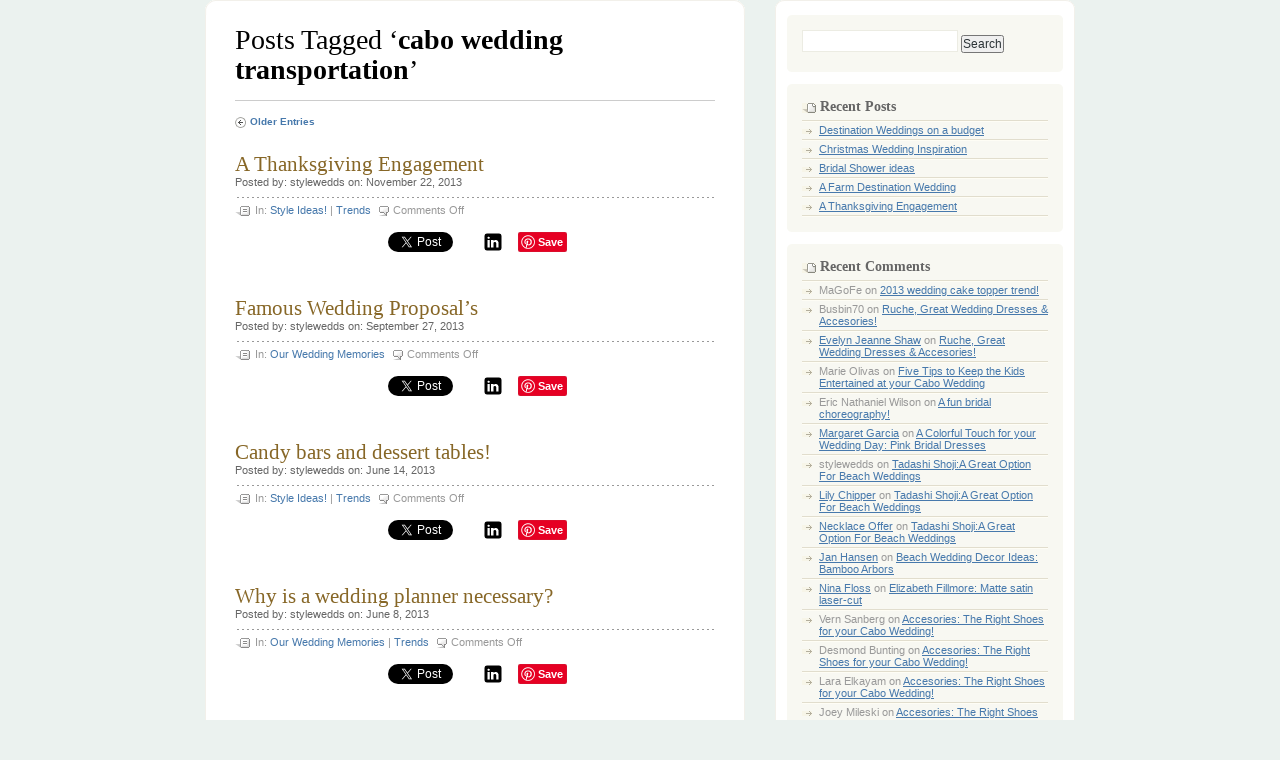

--- FILE ---
content_type: text/html; charset=UTF-8
request_url: http://blog.styleweddingscabo.com/tag/cabo-wedding-transportation/
body_size: 12617
content:
<!DOCTYPE html PUBLIC "-//W3C//DTD XHTML 1.0 Transitional//EN" "http://www.w3.org/TR/xhtml1/DTD/xhtml1-transitional.dtd">
<html xmlns="http://www.w3.org/1999/xhtml" lang="en-US">
<head profile="http://gmpg.org/xfn/11">
<meta http-equiv="Content-Type" content="text/html; charset=UTF-8" />

<link rel="stylesheet" href="http://blog.styleweddingscabo.com/wp-content/themes/albeo/style.css" type="text/css" media="screen" />
<link rel="alternate" type="application/rss+xml" title="Style Weddings &amp; Events &#8211; Los Cabos RSS Feed" href="http://blog.styleweddingscabo.com/feed/" />
<link rel="pingback" href="http://blog.styleweddingscabo.com/xmlrpc.php" />
<script type="text/javascript" src="http://blog.styleweddingscabo.com/wp-content/themes/albeo/javascript/tabs.js"></script>
<meta name='robots' content='index, follow, max-image-preview:large, max-snippet:-1, max-video-preview:-1' />
<link rel="stylesheet" href="http://blog.styleweddingscabo.com/wp-content/plugins/pinterest/pin-it.css" type="text/css" />
	<!-- This site is optimized with the Yoast SEO plugin v26.5 - https://yoast.com/wordpress/plugins/seo/ -->
	<title>cabo wedding transportation Archives - Style Weddings &amp; Events - Los Cabos</title>
	<link rel="canonical" href="http://blog.styleweddingscabo.com/tag/cabo-wedding-transportation/" />
	<link rel="next" href="http://blog.styleweddingscabo.com/tag/cabo-wedding-transportation/page/2/" />
	<script type="application/ld+json" class="yoast-schema-graph">{"@context":"https://schema.org","@graph":[{"@type":"CollectionPage","@id":"http://blog.styleweddingscabo.com/tag/cabo-wedding-transportation/","url":"http://blog.styleweddingscabo.com/tag/cabo-wedding-transportation/","name":"cabo wedding transportation Archives - Style Weddings &amp; Events - Los Cabos","isPartOf":{"@id":"http://blog.styleweddingscabo.com/#website"},"breadcrumb":{"@id":"http://blog.styleweddingscabo.com/tag/cabo-wedding-transportation/#breadcrumb"},"inLanguage":"en-US"},{"@type":"BreadcrumbList","@id":"http://blog.styleweddingscabo.com/tag/cabo-wedding-transportation/#breadcrumb","itemListElement":[{"@type":"ListItem","position":1,"name":"Home","item":"http://blog.styleweddingscabo.com/"},{"@type":"ListItem","position":2,"name":"cabo wedding transportation"}]},{"@type":"WebSite","@id":"http://blog.styleweddingscabo.com/#website","url":"http://blog.styleweddingscabo.com/","name":"Style Weddings &amp; Events - Los Cabos","description":"Delivering Unparalleled Creativity","potentialAction":[{"@type":"SearchAction","target":{"@type":"EntryPoint","urlTemplate":"http://blog.styleweddingscabo.com/?s={search_term_string}"},"query-input":{"@type":"PropertyValueSpecification","valueRequired":true,"valueName":"search_term_string"}}],"inLanguage":"en-US"}]}</script>
	<!-- / Yoast SEO plugin. -->


<link rel="alternate" type="application/rss+xml" title="Style Weddings &amp; Events - Los Cabos &raquo; cabo wedding transportation Tag Feed" href="http://blog.styleweddingscabo.com/tag/cabo-wedding-transportation/feed/" />
<style id='wp-img-auto-sizes-contain-inline-css' type='text/css'>
img:is([sizes=auto i],[sizes^="auto," i]){contain-intrinsic-size:3000px 1500px}
/*# sourceURL=wp-img-auto-sizes-contain-inline-css */
</style>
<style id='wp-emoji-styles-inline-css' type='text/css'>

	img.wp-smiley, img.emoji {
		display: inline !important;
		border: none !important;
		box-shadow: none !important;
		height: 1em !important;
		width: 1em !important;
		margin: 0 0.07em !important;
		vertical-align: -0.1em !important;
		background: none !important;
		padding: 0 !important;
	}
/*# sourceURL=wp-emoji-styles-inline-css */
</style>
<style id='wp-block-library-inline-css' type='text/css'>
:root{--wp-block-synced-color:#7a00df;--wp-block-synced-color--rgb:122,0,223;--wp-bound-block-color:var(--wp-block-synced-color);--wp-editor-canvas-background:#ddd;--wp-admin-theme-color:#007cba;--wp-admin-theme-color--rgb:0,124,186;--wp-admin-theme-color-darker-10:#006ba1;--wp-admin-theme-color-darker-10--rgb:0,107,160.5;--wp-admin-theme-color-darker-20:#005a87;--wp-admin-theme-color-darker-20--rgb:0,90,135;--wp-admin-border-width-focus:2px}@media (min-resolution:192dpi){:root{--wp-admin-border-width-focus:1.5px}}.wp-element-button{cursor:pointer}:root .has-very-light-gray-background-color{background-color:#eee}:root .has-very-dark-gray-background-color{background-color:#313131}:root .has-very-light-gray-color{color:#eee}:root .has-very-dark-gray-color{color:#313131}:root .has-vivid-green-cyan-to-vivid-cyan-blue-gradient-background{background:linear-gradient(135deg,#00d084,#0693e3)}:root .has-purple-crush-gradient-background{background:linear-gradient(135deg,#34e2e4,#4721fb 50%,#ab1dfe)}:root .has-hazy-dawn-gradient-background{background:linear-gradient(135deg,#faaca8,#dad0ec)}:root .has-subdued-olive-gradient-background{background:linear-gradient(135deg,#fafae1,#67a671)}:root .has-atomic-cream-gradient-background{background:linear-gradient(135deg,#fdd79a,#004a59)}:root .has-nightshade-gradient-background{background:linear-gradient(135deg,#330968,#31cdcf)}:root .has-midnight-gradient-background{background:linear-gradient(135deg,#020381,#2874fc)}:root{--wp--preset--font-size--normal:16px;--wp--preset--font-size--huge:42px}.has-regular-font-size{font-size:1em}.has-larger-font-size{font-size:2.625em}.has-normal-font-size{font-size:var(--wp--preset--font-size--normal)}.has-huge-font-size{font-size:var(--wp--preset--font-size--huge)}.has-text-align-center{text-align:center}.has-text-align-left{text-align:left}.has-text-align-right{text-align:right}.has-fit-text{white-space:nowrap!important}#end-resizable-editor-section{display:none}.aligncenter{clear:both}.items-justified-left{justify-content:flex-start}.items-justified-center{justify-content:center}.items-justified-right{justify-content:flex-end}.items-justified-space-between{justify-content:space-between}.screen-reader-text{border:0;clip-path:inset(50%);height:1px;margin:-1px;overflow:hidden;padding:0;position:absolute;width:1px;word-wrap:normal!important}.screen-reader-text:focus{background-color:#ddd;clip-path:none;color:#444;display:block;font-size:1em;height:auto;left:5px;line-height:normal;padding:15px 23px 14px;text-decoration:none;top:5px;width:auto;z-index:100000}html :where(.has-border-color){border-style:solid}html :where([style*=border-top-color]){border-top-style:solid}html :where([style*=border-right-color]){border-right-style:solid}html :where([style*=border-bottom-color]){border-bottom-style:solid}html :where([style*=border-left-color]){border-left-style:solid}html :where([style*=border-width]){border-style:solid}html :where([style*=border-top-width]){border-top-style:solid}html :where([style*=border-right-width]){border-right-style:solid}html :where([style*=border-bottom-width]){border-bottom-style:solid}html :where([style*=border-left-width]){border-left-style:solid}html :where(img[class*=wp-image-]){height:auto;max-width:100%}:where(figure){margin:0 0 1em}html :where(.is-position-sticky){--wp-admin--admin-bar--position-offset:var(--wp-admin--admin-bar--height,0px)}@media screen and (max-width:600px){html :where(.is-position-sticky){--wp-admin--admin-bar--position-offset:0px}}
/*wp_block_styles_on_demand_placeholder:696be4ee7730c*/
/*# sourceURL=wp-block-library-inline-css */
</style>
<style id='classic-theme-styles-inline-css' type='text/css'>
/*! This file is auto-generated */
.wp-block-button__link{color:#fff;background-color:#32373c;border-radius:9999px;box-shadow:none;text-decoration:none;padding:calc(.667em + 2px) calc(1.333em + 2px);font-size:1.125em}.wp-block-file__button{background:#32373c;color:#fff;text-decoration:none}
/*# sourceURL=/wp-includes/css/classic-themes.min.css */
</style>
<link rel='stylesheet' id='socialize-css' href='http://blog.styleweddingscabo.com/wp-content/plugins/socialize/frontend/css/socialize.css?ver=6.9' type='text/css' media='all' />
<link rel="https://api.w.org/" href="http://blog.styleweddingscabo.com/wp-json/" /><link rel="alternate" title="JSON" type="application/json" href="http://blog.styleweddingscabo.com/wp-json/wp/v2/tags/26" /><link rel="EditURI" type="application/rsd+xml" title="RSD" href="http://blog.styleweddingscabo.com/xmlrpc.php?rsd" />
<meta name="generator" content="WordPress 6.9" />
<style type="text/css">.recentcomments a{display:inline !important;padding:0 !important;margin:0 !important;}</style><script type="text/javascript">

  var _gaq = _gaq || [];
  _gaq.push(['_setAccount', 'UA-25370975-1']);
  _gaq.push(['_trackPageview']);

  (function() {
    var ga = document.createElement('script'); ga.type = 'text/javascript'; ga.async = true;
    ga.src = ('https:' == document.location.protocol ? 'https://ssl' : 'http://www') + '.google-analytics.com/ga.js';
    var s = document.getElementsByTagName('script')[0]; s.parentNode.insertBefore(ga, s);
  })();

</script>
<script type="text/javascript">

  var _gaq = _gaq || [];
  _gaq.push(['_setAccount', 'UA-25370975-12']);
  _gaq.push(['_trackPageview']);

  (function() {
    var ga = document.createElement('script'); ga.type = 'text/javascript'; ga.async = true;
    ga.src = ('https:' == document.location.protocol ? 'https://ssl' : 'http://www') + '.google-analytics.com/ga.js';
    var s = document.getElementsByTagName('script')[0]; s.parentNode.insertBefore(ga, s);
  })();

</script>
</head>
<body>
<!-- Start BG -->
<div id="bg">
	
<!-- Start Header -->

<!-- Start Con-->
<div class="con">

<!-- Start SL -->
<div class="sl-a">
<div class="sl-t"></div>
<div class="sl">
<h2 class="title">Posts Tagged &#8216;<strong>cabo wedding transportation</strong>&#8217;</h2>

<div class="nav">
 	<div class="left"><a href="http://blog.styleweddingscabo.com/tag/cabo-wedding-transportation/page/2/" >Older Entries</a></div>
 	<div class="right"></div>
</div>

<div class="post-2809 post type-post status-publish format-standard hentry category-style-ideas category-cabo-wedding-trends tag-baja-california-sur-wedding tag-bcs-wedding tag-beach-destination-weddings tag-beautiful-wedding-in-cabo tag-cabo-beach-wedding tag-cabo-catering tag-cabo-destination-wedding tag-cabo-engagement tag-cabo-engagement-season tag-cabo-glamorous-wedding tag-cabo-honeymoon tag-cabo-inspirational-weddings tag-cabo-proposal tag-cabo-san-lucas-wedding tag-cabo-wedding tag-cabo-wedding-design tag-cabo-wedding-dress tag-cabo-wedding-planner tag-cabo-wedding-transportation tag-cabo-weddings tag-destination-wedding tag-engagement-season tag-get-married-in-cabo tag-getting-married-in-cabo tag-holiday-engagements tag-holiday-engagements-2013 tag-holiday-proposals tag-thanksgiving-engagements tag-thanksgiving-proposal tag-thanksgiving-proposals tag-wedding-planners-in-cabo tag-wedding-reception tag-wedding-season">

<div class="p-head">
<h3><a href="http://blog.styleweddingscabo.com/a-thanksgiving-engagement/" rel="bookmark" title="Permanent Link to A Thanksgiving Engagement">A Thanksgiving Engagement</a></h3>
<p class="p-who-date">Posted by: stylewedds on: November 22, 2013</p>
</div>

<div class="p-det">
 <ul>
  <li class="p-cat">In: <a href="http://blog.styleweddingscabo.com/category/style-ideas/" rel="category tag">Style Ideas!</a> | <a href="http://blog.styleweddingscabo.com/category/cabo-wedding-trends/" rel="category tag">Trends</a></li>
  <li class="p-com"><span>Comments Off<span class="screen-reader-text"> on A Thanksgiving Engagement</span></span></li>
 </ul>
</div>

 <div class="p-con">
 <div id="socialize-inline-container" style=""><div class="socialize-in-content socialize-in-content-right" style=""><div class="socialize-in-button socialize-in-button-right"><a href="https://twitter.com/intent/tweet" class="twitter-share-button" data-url="http://blog.styleweddingscabo.com/a-thanksgiving-engagement/" data-text="A Thanksgiving Engagement" data-via="socializeWP" data-size="vertical" ><!-- X Share --></a></div><div class="socialize-in-button socialize-in-button-right"><div class="fb-like" data-href="http://blog.styleweddingscabo.com/a-thanksgiving-engagement/"  data-send=""  data-layout="box_count"  data-action="like"  data-height="65" "></div></div><div class="socialize-in-button socialize-in-button-right"><a href="https://www.linkedin.com/sharing/share-offsite/?url=http%3A%2F%2Fblog.styleweddingscabo.com%2Fa-thanksgiving-engagement%2F" target="_blank" rel="noopener noreferrer" title="Share on LinkedIn"><svg xmlns="http://www.w3.org/2000/svg" xmlns:xlink="http://www.w3.org/1999/xlink" viewBox="0 0 50 50" width="20" height="20" fill="#000"><path d="M41,4H9C6.24,4,4,6.24,4,9v32c0,2.76,2.24,5,5,5h32c2.76,0,5-2.24,5-5V9C46,6.24,43.76,4,41,4z M17,20v19h-6V20H17z M11,14.47c0-1.4,1.2-2.47,3-2.47s2.93,1.07,3,2.47c0,1.4-1.12,2.53-3,2.53C12.2,17,11,15.87,11,14.47z M39,39h-6c0,0,0-9.26,0-10c0-2-1-4-3.5-4.04h-0.08C27,24.96,26,27.02,26,29c0,0.91,0,10,0,10h-6V20h6v2.56c0,0,1.93-2.56,5.81-2.56c3.97,0,7.19,2.73,7.19,8.26V39z"/></svg></a></div><div class="socialize-in-button socialize-in-button-right"><a href="https://pinterest.com/pin/create/button/?url=http%3A%2F%2Fblog.styleweddingscabo.com%2Fa-thanksgiving-engagement%2F" target="_blank" rel="noopener noreferrer" title="Pin it on Pinterest"><svg role="img" viewBox="0 0 24 24" xmlns="http://www.w3.org/2000/svg" width="20" height="20" fill="#000"><path d="M12.017 0C5.396 0 .029 5.367.029 11.987c0 5.079 3.158 9.417 7.618 11.162-.105-.949-.199-2.403.041-3.439.219-.937 1.406-5.957 1.406-5.957s-.359-.72-.359-1.781c0-1.663.967-2.911 2.168-2.911 1.024 0 1.518.769 1.518 1.688 0 1.029-.653 2.567-.992 3.992-.285 1.193.6 2.165 1.775 2.165 2.128 0 3.768-2.245 3.768-5.487 0-2.861-2.063-4.869-5.008-4.869-3.41 0-5.409 2.562-5.409 5.199 0 1.033.394 2.143.889 2.741.099.12.112.225.085.345-.09.375-.293 1.199-.334 1.363-.053.225-.172.271-.401.165-1.495-.69-2.433-2.878-2.433-4.646 0-3.776 2.748-7.252 7.92-7.252 4.158 0 7.392 2.967 7.392 6.923 0 4.135-2.607 7.462-6.233 7.462-1.214 0-2.354-.629-2.758-1.379l-.749 2.848c-.269 1.045-1.004 2.352-1.498 3.146 1.123.345 2.306.535 3.55.535 6.607 0 11.985-5.365 11.985-11.987C23.97 5.39 18.592.026 11.985.026L12.017 0z"/></svg></a></div></div></div> </div> 
 
 <div class="p-tag">Tags: <a href="http://blog.styleweddingscabo.com/tag/baja-california-sur-wedding/" rel="tag">baja california sur wedding</a>, <a href="http://blog.styleweddingscabo.com/tag/bcs-wedding/" rel="tag">bcs wedding</a>, <a href="http://blog.styleweddingscabo.com/tag/beach-destination-weddings/" rel="tag">beach destination weddings</a>, <a href="http://blog.styleweddingscabo.com/tag/beautiful-wedding-in-cabo/" rel="tag">beautiful wedding in cabo</a>, <a href="http://blog.styleweddingscabo.com/tag/cabo-beach-wedding/" rel="tag">cabo beach wedding</a>, <a href="http://blog.styleweddingscabo.com/tag/cabo-catering/" rel="tag">cabo catering</a>, <a href="http://blog.styleweddingscabo.com/tag/cabo-destination-wedding/" rel="tag">cabo destination wedding</a>, <a href="http://blog.styleweddingscabo.com/tag/cabo-engagement/" rel="tag">cabo engagement</a>, <a href="http://blog.styleweddingscabo.com/tag/cabo-engagement-season/" rel="tag">cabo engagement season</a>, <a href="http://blog.styleweddingscabo.com/tag/cabo-glamorous-wedding/" rel="tag">cabo glamorous wedding</a>, <a href="http://blog.styleweddingscabo.com/tag/cabo-honeymoon/" rel="tag">cabo honeymoon</a>, <a href="http://blog.styleweddingscabo.com/tag/cabo-inspirational-weddings/" rel="tag">cabo inspirational weddings</a>, <a href="http://blog.styleweddingscabo.com/tag/cabo-proposal/" rel="tag">cabo proposal</a>, <a href="http://blog.styleweddingscabo.com/tag/cabo-san-lucas-wedding/" rel="tag">cabo san lucas wedding</a>, <a href="http://blog.styleweddingscabo.com/tag/cabo-wedding/" rel="tag">cabo wedding</a>, <a href="http://blog.styleweddingscabo.com/tag/cabo-wedding-design/" rel="tag">cabo wedding design</a>, <a href="http://blog.styleweddingscabo.com/tag/cabo-wedding-dress/" rel="tag">cabo wedding dress</a>, <a href="http://blog.styleweddingscabo.com/tag/cabo-wedding-planner/" rel="tag">cabo wedding planner</a>, <a href="http://blog.styleweddingscabo.com/tag/cabo-wedding-transportation/" rel="tag">cabo wedding transportation</a>, <a href="http://blog.styleweddingscabo.com/tag/cabo-weddings/" rel="tag">cabo weddings</a>, <a href="http://blog.styleweddingscabo.com/tag/destination-wedding/" rel="tag">destination wedding</a>, <a href="http://blog.styleweddingscabo.com/tag/engagement-season/" rel="tag">engagement season</a>, <a href="http://blog.styleweddingscabo.com/tag/get-married-in-cabo/" rel="tag">get married in cabo</a>, <a href="http://blog.styleweddingscabo.com/tag/getting-married-in-cabo/" rel="tag">getting married in cabo</a>, <a href="http://blog.styleweddingscabo.com/tag/holiday-engagements/" rel="tag">holiday engagements</a>, <a href="http://blog.styleweddingscabo.com/tag/holiday-engagements-2013/" rel="tag">holiday engagements 2013</a>, <a href="http://blog.styleweddingscabo.com/tag/holiday-proposals/" rel="tag">holiday proposals</a>, <a href="http://blog.styleweddingscabo.com/tag/thanksgiving-engagements/" rel="tag">thanksgiving engagements</a>, <a href="http://blog.styleweddingscabo.com/tag/thanksgiving-proposal/" rel="tag">thanksgiving proposal</a>, <a href="http://blog.styleweddingscabo.com/tag/thanksgiving-proposals/" rel="tag">thanksgiving proposals</a>, <a href="http://blog.styleweddingscabo.com/tag/wedding-planners-in-cabo/" rel="tag">wedding planners in cabo</a>, <a href="http://blog.styleweddingscabo.com/tag/wedding-reception/" rel="tag">wedding reception</a>, <a href="http://blog.styleweddingscabo.com/tag/wedding-season/" rel="tag">wedding season</a></div>  
</div>


<div class="post-2759 post type-post status-publish format-standard hentry category-cabo-wedding-memories tag-baja-california-sur-wedding tag-bcs-wedding tag-beach-marriage-proposals tag-beautiful-wedding-in-cabo tag-cabo-beach-wedding tag-cabo-catering tag-cabo-glamorous-wedding tag-cabo-honeymoon tag-cabo-inspirational-weddings tag-cabo-marriage-proposal tag-cabo-san-lucas-wedding tag-cabo-summer-season tag-cabo-transportation tag-cabo-vintage-wedding tag-cabo-wedding tag-cabo-wedding-beauty tag-cabo-wedding-design tag-cabo-wedding-planner tag-cabo-wedding-transportation tag-destination-marriage-proposal tag-destination-wedding tag-get-married-in-cabo tag-getting-married-in-cabo tag-how-to-propose tag-marriage-proposal tag-marriage-proposal-ideas tag-marriage-proposal-in-cabo tag-marriage-proposals tag-original-marriage-proposals tag-planning-a-marriage-proposal tag-popping-the-question tag-popular-marriage-proposals tag-wedding-tips">

<div class="p-head">
<h3><a href="http://blog.styleweddingscabo.com/famous-wedding-proposals/" rel="bookmark" title="Permanent Link to Famous Wedding Proposal&rsquo;s">Famous Wedding Proposal&rsquo;s</a></h3>
<p class="p-who-date">Posted by: stylewedds on: September 27, 2013</p>
</div>

<div class="p-det">
 <ul>
  <li class="p-cat">In: <a href="http://blog.styleweddingscabo.com/category/cabo-wedding-memories/" rel="category tag">Our Wedding Memories</a></li>
  <li class="p-com"><span>Comments Off<span class="screen-reader-text"> on Famous Wedding Proposal&rsquo;s</span></span></li>
 </ul>
</div>

 <div class="p-con">
 <div id="socialize-inline-container" style=""><div class="socialize-in-content socialize-in-content-right" style=""><div class="socialize-in-button socialize-in-button-right"><a href="https://twitter.com/intent/tweet" class="twitter-share-button" data-url="http://blog.styleweddingscabo.com/famous-wedding-proposals/" data-text="Famous Wedding Proposal&rsquo;s" data-via="socializeWP" data-size="vertical" ><!-- X Share --></a></div><div class="socialize-in-button socialize-in-button-right"><div class="fb-like" data-href="http://blog.styleweddingscabo.com/famous-wedding-proposals/"  data-send=""  data-layout="box_count"  data-action="like"  data-height="65" "></div></div><div class="socialize-in-button socialize-in-button-right"><a href="https://www.linkedin.com/sharing/share-offsite/?url=http%3A%2F%2Fblog.styleweddingscabo.com%2Ffamous-wedding-proposals%2F" target="_blank" rel="noopener noreferrer" title="Share on LinkedIn"><svg xmlns="http://www.w3.org/2000/svg" xmlns:xlink="http://www.w3.org/1999/xlink" viewBox="0 0 50 50" width="20" height="20" fill="#000"><path d="M41,4H9C6.24,4,4,6.24,4,9v32c0,2.76,2.24,5,5,5h32c2.76,0,5-2.24,5-5V9C46,6.24,43.76,4,41,4z M17,20v19h-6V20H17z M11,14.47c0-1.4,1.2-2.47,3-2.47s2.93,1.07,3,2.47c0,1.4-1.12,2.53-3,2.53C12.2,17,11,15.87,11,14.47z M39,39h-6c0,0,0-9.26,0-10c0-2-1-4-3.5-4.04h-0.08C27,24.96,26,27.02,26,29c0,0.91,0,10,0,10h-6V20h6v2.56c0,0,1.93-2.56,5.81-2.56c3.97,0,7.19,2.73,7.19,8.26V39z"/></svg></a></div><div class="socialize-in-button socialize-in-button-right"><a href="https://pinterest.com/pin/create/button/?url=http%3A%2F%2Fblog.styleweddingscabo.com%2Ffamous-wedding-proposals%2F" target="_blank" rel="noopener noreferrer" title="Pin it on Pinterest"><svg role="img" viewBox="0 0 24 24" xmlns="http://www.w3.org/2000/svg" width="20" height="20" fill="#000"><path d="M12.017 0C5.396 0 .029 5.367.029 11.987c0 5.079 3.158 9.417 7.618 11.162-.105-.949-.199-2.403.041-3.439.219-.937 1.406-5.957 1.406-5.957s-.359-.72-.359-1.781c0-1.663.967-2.911 2.168-2.911 1.024 0 1.518.769 1.518 1.688 0 1.029-.653 2.567-.992 3.992-.285 1.193.6 2.165 1.775 2.165 2.128 0 3.768-2.245 3.768-5.487 0-2.861-2.063-4.869-5.008-4.869-3.41 0-5.409 2.562-5.409 5.199 0 1.033.394 2.143.889 2.741.099.12.112.225.085.345-.09.375-.293 1.199-.334 1.363-.053.225-.172.271-.401.165-1.495-.69-2.433-2.878-2.433-4.646 0-3.776 2.748-7.252 7.92-7.252 4.158 0 7.392 2.967 7.392 6.923 0 4.135-2.607 7.462-6.233 7.462-1.214 0-2.354-.629-2.758-1.379l-.749 2.848c-.269 1.045-1.004 2.352-1.498 3.146 1.123.345 2.306.535 3.55.535 6.607 0 11.985-5.365 11.985-11.987C23.97 5.39 18.592.026 11.985.026L12.017 0z"/></svg></a></div></div></div> </div> 
 
 <div class="p-tag">Tags: <a href="http://blog.styleweddingscabo.com/tag/baja-california-sur-wedding/" rel="tag">baja california sur wedding</a>, <a href="http://blog.styleweddingscabo.com/tag/bcs-wedding/" rel="tag">bcs wedding</a>, <a href="http://blog.styleweddingscabo.com/tag/beach-marriage-proposals/" rel="tag">beach marriage proposals</a>, <a href="http://blog.styleweddingscabo.com/tag/beautiful-wedding-in-cabo/" rel="tag">beautiful wedding in cabo</a>, <a href="http://blog.styleweddingscabo.com/tag/cabo-beach-wedding/" rel="tag">cabo beach wedding</a>, <a href="http://blog.styleweddingscabo.com/tag/cabo-catering/" rel="tag">cabo catering</a>, <a href="http://blog.styleweddingscabo.com/tag/cabo-glamorous-wedding/" rel="tag">cabo glamorous wedding</a>, <a href="http://blog.styleweddingscabo.com/tag/cabo-honeymoon/" rel="tag">cabo honeymoon</a>, <a href="http://blog.styleweddingscabo.com/tag/cabo-inspirational-weddings/" rel="tag">cabo inspirational weddings</a>, <a href="http://blog.styleweddingscabo.com/tag/cabo-marriage-proposal/" rel="tag">cabo marriage proposal</a>, <a href="http://blog.styleweddingscabo.com/tag/cabo-san-lucas-wedding/" rel="tag">cabo san lucas wedding</a>, <a href="http://blog.styleweddingscabo.com/tag/cabo-summer-season/" rel="tag">cabo summer season</a>, <a href="http://blog.styleweddingscabo.com/tag/cabo-transportation/" rel="tag">cabo transportation</a>, <a href="http://blog.styleweddingscabo.com/tag/cabo-vintage-wedding/" rel="tag">cabo vintage wedding</a>, <a href="http://blog.styleweddingscabo.com/tag/cabo-wedding/" rel="tag">cabo wedding</a>, <a href="http://blog.styleweddingscabo.com/tag/cabo-wedding-beauty/" rel="tag">cabo wedding beauty</a>, <a href="http://blog.styleweddingscabo.com/tag/cabo-wedding-design/" rel="tag">cabo wedding design</a>, <a href="http://blog.styleweddingscabo.com/tag/cabo-wedding-planner/" rel="tag">cabo wedding planner</a>, <a href="http://blog.styleweddingscabo.com/tag/cabo-wedding-transportation/" rel="tag">cabo wedding transportation</a>, <a href="http://blog.styleweddingscabo.com/tag/destination-marriage-proposal/" rel="tag">destination marriage proposal</a>, <a href="http://blog.styleweddingscabo.com/tag/destination-wedding/" rel="tag">destination wedding</a>, <a href="http://blog.styleweddingscabo.com/tag/get-married-in-cabo/" rel="tag">get married in cabo</a>, <a href="http://blog.styleweddingscabo.com/tag/getting-married-in-cabo/" rel="tag">getting married in cabo</a>, <a href="http://blog.styleweddingscabo.com/tag/how-to-propose/" rel="tag">how to propose</a>, <a href="http://blog.styleweddingscabo.com/tag/marriage-proposal/" rel="tag">marriage proposal</a>, <a href="http://blog.styleweddingscabo.com/tag/marriage-proposal-ideas/" rel="tag">marriage proposal ideas</a>, <a href="http://blog.styleweddingscabo.com/tag/marriage-proposal-in-cabo/" rel="tag">marriage proposal in cabo</a>, <a href="http://blog.styleweddingscabo.com/tag/marriage-proposals/" rel="tag">marriage proposals</a>, <a href="http://blog.styleweddingscabo.com/tag/original-marriage-proposals/" rel="tag">original marriage proposals</a>, <a href="http://blog.styleweddingscabo.com/tag/planning-a-marriage-proposal/" rel="tag">planning a marriage proposal</a>, <a href="http://blog.styleweddingscabo.com/tag/popping-the-question/" rel="tag">popping the question</a>, <a href="http://blog.styleweddingscabo.com/tag/popular-marriage-proposals/" rel="tag">popular marriage proposals</a>, <a href="http://blog.styleweddingscabo.com/tag/wedding-tips/" rel="tag">wedding tips</a></div>  
</div>


<div class="post-2637 post type-post status-publish format-standard hentry category-style-ideas category-cabo-wedding-trends tag-baja-california-sur-wedding tag-beautiful-wedding-in-cabo tag-cabo-candy-tables tag-cabo-catering tag-cabo-glamorous-wedding tag-cabo-inspirational-weddings tag-cabo-san-lucas-wedding tag-cabo-summer-season tag-cabo-vintage-wedding tag-cabo-wedding-band tag-cabo-wedding-beauty tag-cabo-wedding-cakes tag-cabo-wedding-caterer tag-cabo-wedding-catering tag-cabo-wedding-desserts tag-cabo-wedding-flowers tag-cabo-wedding-food tag-cabo-wedding-planner tag-cabo-wedding-transportation tag-cabo-wedding-vendors tag-destination-wedding-cakes tag-destination-wedding-food tag-getting-married-in-cabo tag-los-cabos-wedding-cakes tag-mexican-candy tag-mexican-desserts tag-san-jose-del-cabo-wedding tag-wedding-cakes-in-cabo tag-wedding-catering tag-wedding-food-trends tag-wedding-in-los-cabos tag-wedding-places tag-wedding-reception tag-wedding-tips tag-wedding-trends">

<div class="p-head">
<h3><a href="http://blog.styleweddingscabo.com/candy-bars-and-dessert-tables/" rel="bookmark" title="Permanent Link to Candy bars and dessert tables!">Candy bars and dessert tables!</a></h3>
<p class="p-who-date">Posted by: stylewedds on: June 14, 2013</p>
</div>

<div class="p-det">
 <ul>
  <li class="p-cat">In: <a href="http://blog.styleweddingscabo.com/category/style-ideas/" rel="category tag">Style Ideas!</a> | <a href="http://blog.styleweddingscabo.com/category/cabo-wedding-trends/" rel="category tag">Trends</a></li>
  <li class="p-com"><span>Comments Off<span class="screen-reader-text"> on Candy bars and dessert tables!</span></span></li>
 </ul>
</div>

 <div class="p-con">
 <div id="socialize-inline-container" style=""><div class="socialize-in-content socialize-in-content-right" style=""><div class="socialize-in-button socialize-in-button-right"><a href="https://twitter.com/intent/tweet" class="twitter-share-button" data-url="http://blog.styleweddingscabo.com/candy-bars-and-dessert-tables/" data-text="Candy bars and dessert tables!" data-via="socializeWP" data-size="vertical" ><!-- X Share --></a></div><div class="socialize-in-button socialize-in-button-right"><div class="fb-like" data-href="http://blog.styleweddingscabo.com/candy-bars-and-dessert-tables/"  data-send=""  data-layout="box_count"  data-action="like"  data-height="65" "></div></div><div class="socialize-in-button socialize-in-button-right"><a href="https://www.linkedin.com/sharing/share-offsite/?url=http%3A%2F%2Fblog.styleweddingscabo.com%2Fcandy-bars-and-dessert-tables%2F" target="_blank" rel="noopener noreferrer" title="Share on LinkedIn"><svg xmlns="http://www.w3.org/2000/svg" xmlns:xlink="http://www.w3.org/1999/xlink" viewBox="0 0 50 50" width="20" height="20" fill="#000"><path d="M41,4H9C6.24,4,4,6.24,4,9v32c0,2.76,2.24,5,5,5h32c2.76,0,5-2.24,5-5V9C46,6.24,43.76,4,41,4z M17,20v19h-6V20H17z M11,14.47c0-1.4,1.2-2.47,3-2.47s2.93,1.07,3,2.47c0,1.4-1.12,2.53-3,2.53C12.2,17,11,15.87,11,14.47z M39,39h-6c0,0,0-9.26,0-10c0-2-1-4-3.5-4.04h-0.08C27,24.96,26,27.02,26,29c0,0.91,0,10,0,10h-6V20h6v2.56c0,0,1.93-2.56,5.81-2.56c3.97,0,7.19,2.73,7.19,8.26V39z"/></svg></a></div><div class="socialize-in-button socialize-in-button-right"><a href="https://pinterest.com/pin/create/button/?url=http%3A%2F%2Fblog.styleweddingscabo.com%2Fcandy-bars-and-dessert-tables%2F" target="_blank" rel="noopener noreferrer" title="Pin it on Pinterest"><svg role="img" viewBox="0 0 24 24" xmlns="http://www.w3.org/2000/svg" width="20" height="20" fill="#000"><path d="M12.017 0C5.396 0 .029 5.367.029 11.987c0 5.079 3.158 9.417 7.618 11.162-.105-.949-.199-2.403.041-3.439.219-.937 1.406-5.957 1.406-5.957s-.359-.72-.359-1.781c0-1.663.967-2.911 2.168-2.911 1.024 0 1.518.769 1.518 1.688 0 1.029-.653 2.567-.992 3.992-.285 1.193.6 2.165 1.775 2.165 2.128 0 3.768-2.245 3.768-5.487 0-2.861-2.063-4.869-5.008-4.869-3.41 0-5.409 2.562-5.409 5.199 0 1.033.394 2.143.889 2.741.099.12.112.225.085.345-.09.375-.293 1.199-.334 1.363-.053.225-.172.271-.401.165-1.495-.69-2.433-2.878-2.433-4.646 0-3.776 2.748-7.252 7.92-7.252 4.158 0 7.392 2.967 7.392 6.923 0 4.135-2.607 7.462-6.233 7.462-1.214 0-2.354-.629-2.758-1.379l-.749 2.848c-.269 1.045-1.004 2.352-1.498 3.146 1.123.345 2.306.535 3.55.535 6.607 0 11.985-5.365 11.985-11.987C23.97 5.39 18.592.026 11.985.026L12.017 0z"/></svg></a></div></div></div> </div> 
 
 <div class="p-tag">Tags: <a href="http://blog.styleweddingscabo.com/tag/baja-california-sur-wedding/" rel="tag">baja california sur wedding</a>, <a href="http://blog.styleweddingscabo.com/tag/beautiful-wedding-in-cabo/" rel="tag">beautiful wedding in cabo</a>, <a href="http://blog.styleweddingscabo.com/tag/cabo-candy-tables/" rel="tag">cabo candy tables</a>, <a href="http://blog.styleweddingscabo.com/tag/cabo-catering/" rel="tag">cabo catering</a>, <a href="http://blog.styleweddingscabo.com/tag/cabo-glamorous-wedding/" rel="tag">cabo glamorous wedding</a>, <a href="http://blog.styleweddingscabo.com/tag/cabo-inspirational-weddings/" rel="tag">cabo inspirational weddings</a>, <a href="http://blog.styleweddingscabo.com/tag/cabo-san-lucas-wedding/" rel="tag">cabo san lucas wedding</a>, <a href="http://blog.styleweddingscabo.com/tag/cabo-summer-season/" rel="tag">cabo summer season</a>, <a href="http://blog.styleweddingscabo.com/tag/cabo-vintage-wedding/" rel="tag">cabo vintage wedding</a>, <a href="http://blog.styleweddingscabo.com/tag/cabo-wedding-band/" rel="tag">cabo wedding band</a>, <a href="http://blog.styleweddingscabo.com/tag/cabo-wedding-beauty/" rel="tag">cabo wedding beauty</a>, <a href="http://blog.styleweddingscabo.com/tag/cabo-wedding-cakes/" rel="tag">cabo wedding cakes</a>, <a href="http://blog.styleweddingscabo.com/tag/cabo-wedding-caterer/" rel="tag">cabo wedding caterer</a>, <a href="http://blog.styleweddingscabo.com/tag/cabo-wedding-catering/" rel="tag">cabo wedding catering</a>, <a href="http://blog.styleweddingscabo.com/tag/cabo-wedding-desserts/" rel="tag">cabo wedding desserts</a>, <a href="http://blog.styleweddingscabo.com/tag/cabo-wedding-flowers/" rel="tag">cabo wedding flowers</a>, <a href="http://blog.styleweddingscabo.com/tag/cabo-wedding-food/" rel="tag">cabo wedding food</a>, <a href="http://blog.styleweddingscabo.com/tag/cabo-wedding-planner/" rel="tag">cabo wedding planner</a>, <a href="http://blog.styleweddingscabo.com/tag/cabo-wedding-transportation/" rel="tag">cabo wedding transportation</a>, <a href="http://blog.styleweddingscabo.com/tag/cabo-wedding-vendors/" rel="tag">cabo wedding vendors</a>, <a href="http://blog.styleweddingscabo.com/tag/destination-wedding-cakes/" rel="tag">destination wedding cakes</a>, <a href="http://blog.styleweddingscabo.com/tag/destination-wedding-food/" rel="tag">destination wedding food</a>, <a href="http://blog.styleweddingscabo.com/tag/getting-married-in-cabo/" rel="tag">getting married in cabo</a>, <a href="http://blog.styleweddingscabo.com/tag/los-cabos-wedding-cakes/" rel="tag">los cabos wedding cakes</a>, <a href="http://blog.styleweddingscabo.com/tag/mexican-candy/" rel="tag">mexican candy</a>, <a href="http://blog.styleweddingscabo.com/tag/mexican-desserts/" rel="tag">mexican desserts</a>, <a href="http://blog.styleweddingscabo.com/tag/san-jose-del-cabo-wedding/" rel="tag">san jose del cabo wedding</a>, <a href="http://blog.styleweddingscabo.com/tag/wedding-cakes-in-cabo/" rel="tag">wedding cakes in cabo</a>, <a href="http://blog.styleweddingscabo.com/tag/wedding-catering/" rel="tag">wedding catering</a>, <a href="http://blog.styleweddingscabo.com/tag/wedding-food-trends/" rel="tag">wedding food trends</a>, <a href="http://blog.styleweddingscabo.com/tag/wedding-in-los-cabos/" rel="tag">wedding in los cabos</a>, <a href="http://blog.styleweddingscabo.com/tag/wedding-places/" rel="tag">wedding places</a>, <a href="http://blog.styleweddingscabo.com/tag/wedding-reception/" rel="tag">wedding reception</a>, <a href="http://blog.styleweddingscabo.com/tag/wedding-tips/" rel="tag">wedding tips</a>, <a href="http://blog.styleweddingscabo.com/tag/wedding-trends/" rel="tag">wedding trends</a></div>  
</div>


<div class="post-2597 post type-post status-publish format-standard hentry category-cabo-wedding-memories category-cabo-wedding-trends tag-baja-california-sur-wedding tag-beautiful-wedding-in-cabo tag-best-wedding-planners-cabo tag-cabo-catering tag-cabo-destination-wedding tag-cabo-glamorous-wedding tag-cabo-inspirational-weddings tag-cabo-san-lucas-wedding tag-cabo-summer-season tag-cabo-transportation tag-cabo-vintage-wedding tag-cabo-wedding-band tag-cabo-wedding-beauty tag-cabo-wedding-cakes tag-cabo-wedding-catering tag-cabo-wedding-design tag-cabo-wedding-flowers tag-cabo-wedding-gifts tag-cabo-wedding-organization tag-cabo-wedding-planner tag-cabo-wedding-reception tag-cabo-wedding-transportation tag-cabo-wedding-vendors tag-cabo-wedding-venues tag-destination-wedding-in-cabo tag-destination-wedding-planner tag-destination-wedding-planners tag-get-married-in-cabo tag-getting-married-in-cabo tag-los-cabos-wedding-planner tag-mexican-destiantion-wedding-planner tag-mexican-destination-wedding tag-mexico-wedding-planner tag-san-jose-del-cabo-wedding tag-wedding-flowers tag-wedding-in-los-cabos tag-wedding-planner-in-cabo tag-wedding-planner-in-los-cabos tag-wedding-planning tag-wedding-reception tag-wedding-spends">

<div class="p-head">
<h3><a href="http://blog.styleweddingscabo.com/why-is-a-wedding-planner-necessary/" rel="bookmark" title="Permanent Link to Why is a wedding planner necessary?">Why is a wedding planner necessary?</a></h3>
<p class="p-who-date">Posted by: stylewedds on: June 8, 2013</p>
</div>

<div class="p-det">
 <ul>
  <li class="p-cat">In: <a href="http://blog.styleweddingscabo.com/category/cabo-wedding-memories/" rel="category tag">Our Wedding Memories</a> | <a href="http://blog.styleweddingscabo.com/category/cabo-wedding-trends/" rel="category tag">Trends</a></li>
  <li class="p-com"><span>Comments Off<span class="screen-reader-text"> on Why is a wedding planner necessary?</span></span></li>
 </ul>
</div>

 <div class="p-con">
 <div id="socialize-inline-container" style=""><div class="socialize-in-content socialize-in-content-right" style=""><div class="socialize-in-button socialize-in-button-right"><a href="https://twitter.com/intent/tweet" class="twitter-share-button" data-url="http://blog.styleweddingscabo.com/why-is-a-wedding-planner-necessary/" data-text="Why is a wedding planner necessary?" data-via="socializeWP" data-size="vertical" ><!-- X Share --></a></div><div class="socialize-in-button socialize-in-button-right"><div class="fb-like" data-href="http://blog.styleweddingscabo.com/why-is-a-wedding-planner-necessary/"  data-send=""  data-layout="box_count"  data-action="like"  data-height="65" "></div></div><div class="socialize-in-button socialize-in-button-right"><a href="https://www.linkedin.com/sharing/share-offsite/?url=http%3A%2F%2Fblog.styleweddingscabo.com%2Fwhy-is-a-wedding-planner-necessary%2F" target="_blank" rel="noopener noreferrer" title="Share on LinkedIn"><svg xmlns="http://www.w3.org/2000/svg" xmlns:xlink="http://www.w3.org/1999/xlink" viewBox="0 0 50 50" width="20" height="20" fill="#000"><path d="M41,4H9C6.24,4,4,6.24,4,9v32c0,2.76,2.24,5,5,5h32c2.76,0,5-2.24,5-5V9C46,6.24,43.76,4,41,4z M17,20v19h-6V20H17z M11,14.47c0-1.4,1.2-2.47,3-2.47s2.93,1.07,3,2.47c0,1.4-1.12,2.53-3,2.53C12.2,17,11,15.87,11,14.47z M39,39h-6c0,0,0-9.26,0-10c0-2-1-4-3.5-4.04h-0.08C27,24.96,26,27.02,26,29c0,0.91,0,10,0,10h-6V20h6v2.56c0,0,1.93-2.56,5.81-2.56c3.97,0,7.19,2.73,7.19,8.26V39z"/></svg></a></div><div class="socialize-in-button socialize-in-button-right"><a href="https://pinterest.com/pin/create/button/?url=http%3A%2F%2Fblog.styleweddingscabo.com%2Fwhy-is-a-wedding-planner-necessary%2F" target="_blank" rel="noopener noreferrer" title="Pin it on Pinterest"><svg role="img" viewBox="0 0 24 24" xmlns="http://www.w3.org/2000/svg" width="20" height="20" fill="#000"><path d="M12.017 0C5.396 0 .029 5.367.029 11.987c0 5.079 3.158 9.417 7.618 11.162-.105-.949-.199-2.403.041-3.439.219-.937 1.406-5.957 1.406-5.957s-.359-.72-.359-1.781c0-1.663.967-2.911 2.168-2.911 1.024 0 1.518.769 1.518 1.688 0 1.029-.653 2.567-.992 3.992-.285 1.193.6 2.165 1.775 2.165 2.128 0 3.768-2.245 3.768-5.487 0-2.861-2.063-4.869-5.008-4.869-3.41 0-5.409 2.562-5.409 5.199 0 1.033.394 2.143.889 2.741.099.12.112.225.085.345-.09.375-.293 1.199-.334 1.363-.053.225-.172.271-.401.165-1.495-.69-2.433-2.878-2.433-4.646 0-3.776 2.748-7.252 7.92-7.252 4.158 0 7.392 2.967 7.392 6.923 0 4.135-2.607 7.462-6.233 7.462-1.214 0-2.354-.629-2.758-1.379l-.749 2.848c-.269 1.045-1.004 2.352-1.498 3.146 1.123.345 2.306.535 3.55.535 6.607 0 11.985-5.365 11.985-11.987C23.97 5.39 18.592.026 11.985.026L12.017 0z"/></svg></a></div></div></div> </div> 
 
 <div class="p-tag">Tags: <a href="http://blog.styleweddingscabo.com/tag/baja-california-sur-wedding/" rel="tag">baja california sur wedding</a>, <a href="http://blog.styleweddingscabo.com/tag/beautiful-wedding-in-cabo/" rel="tag">beautiful wedding in cabo</a>, <a href="http://blog.styleweddingscabo.com/tag/best-wedding-planners-cabo/" rel="tag">best wedding planners cabo</a>, <a href="http://blog.styleweddingscabo.com/tag/cabo-catering/" rel="tag">cabo catering</a>, <a href="http://blog.styleweddingscabo.com/tag/cabo-destination-wedding/" rel="tag">cabo destination wedding</a>, <a href="http://blog.styleweddingscabo.com/tag/cabo-glamorous-wedding/" rel="tag">cabo glamorous wedding</a>, <a href="http://blog.styleweddingscabo.com/tag/cabo-inspirational-weddings/" rel="tag">cabo inspirational weddings</a>, <a href="http://blog.styleweddingscabo.com/tag/cabo-san-lucas-wedding/" rel="tag">cabo san lucas wedding</a>, <a href="http://blog.styleweddingscabo.com/tag/cabo-summer-season/" rel="tag">cabo summer season</a>, <a href="http://blog.styleweddingscabo.com/tag/cabo-transportation/" rel="tag">cabo transportation</a>, <a href="http://blog.styleweddingscabo.com/tag/cabo-vintage-wedding/" rel="tag">cabo vintage wedding</a>, <a href="http://blog.styleweddingscabo.com/tag/cabo-wedding-band/" rel="tag">cabo wedding band</a>, <a href="http://blog.styleweddingscabo.com/tag/cabo-wedding-beauty/" rel="tag">cabo wedding beauty</a>, <a href="http://blog.styleweddingscabo.com/tag/cabo-wedding-cakes/" rel="tag">cabo wedding cakes</a>, <a href="http://blog.styleweddingscabo.com/tag/cabo-wedding-catering/" rel="tag">cabo wedding catering</a>, <a href="http://blog.styleweddingscabo.com/tag/cabo-wedding-design/" rel="tag">cabo wedding design</a>, <a href="http://blog.styleweddingscabo.com/tag/cabo-wedding-flowers/" rel="tag">cabo wedding flowers</a>, <a href="http://blog.styleweddingscabo.com/tag/cabo-wedding-gifts/" rel="tag">cabo wedding gifts</a>, <a href="http://blog.styleweddingscabo.com/tag/cabo-wedding-organization/" rel="tag">cabo wedding organization</a>, <a href="http://blog.styleweddingscabo.com/tag/cabo-wedding-planner/" rel="tag">cabo wedding planner</a>, <a href="http://blog.styleweddingscabo.com/tag/cabo-wedding-reception/" rel="tag">cabo wedding reception</a>, <a href="http://blog.styleweddingscabo.com/tag/cabo-wedding-transportation/" rel="tag">cabo wedding transportation</a>, <a href="http://blog.styleweddingscabo.com/tag/cabo-wedding-vendors/" rel="tag">cabo wedding vendors</a>, <a href="http://blog.styleweddingscabo.com/tag/cabo-wedding-venues/" rel="tag">cabo wedding venues</a>, <a href="http://blog.styleweddingscabo.com/tag/destination-wedding-in-cabo/" rel="tag">destination wedding in cabo</a>, <a href="http://blog.styleweddingscabo.com/tag/destination-wedding-planner/" rel="tag">destination wedding planner</a>, <a href="http://blog.styleweddingscabo.com/tag/destination-wedding-planners/" rel="tag">destination wedding planners</a>, <a href="http://blog.styleweddingscabo.com/tag/get-married-in-cabo/" rel="tag">get married in cabo</a>, <a href="http://blog.styleweddingscabo.com/tag/getting-married-in-cabo/" rel="tag">getting married in cabo</a>, <a href="http://blog.styleweddingscabo.com/tag/los-cabos-wedding-planner/" rel="tag">los cabos wedding planner</a>, <a href="http://blog.styleweddingscabo.com/tag/mexican-destiantion-wedding-planner/" rel="tag">mexican destiantion wedding planner</a>, <a href="http://blog.styleweddingscabo.com/tag/mexican-destination-wedding/" rel="tag">mexican destination wedding</a>, <a href="http://blog.styleweddingscabo.com/tag/mexico-wedding-planner/" rel="tag">mexico wedding planner</a>, <a href="http://blog.styleweddingscabo.com/tag/san-jose-del-cabo-wedding/" rel="tag">san jose del cabo wedding</a>, <a href="http://blog.styleweddingscabo.com/tag/wedding-flowers/" rel="tag">wedding flowers</a>, <a href="http://blog.styleweddingscabo.com/tag/wedding-in-los-cabos/" rel="tag">wedding in los cabos</a>, <a href="http://blog.styleweddingscabo.com/tag/wedding-planner-in-cabo/" rel="tag">wedding planner in cabo</a>, <a href="http://blog.styleweddingscabo.com/tag/wedding-planner-in-los-cabos/" rel="tag">wedding planner in los cabos</a>, <a href="http://blog.styleweddingscabo.com/tag/wedding-planning/" rel="tag">wedding planning</a>, <a href="http://blog.styleweddingscabo.com/tag/wedding-reception/" rel="tag">wedding reception</a>, <a href="http://blog.styleweddingscabo.com/tag/wedding-spends/" rel="tag">wedding spends</a></div>  
</div>


<div class="post-2412 post type-post status-publish format-standard hentry category-style-ideas category-cabo-wedding-trends tag-2013-wedding-trends tag-baja-california-sur-wedding tag-beach-weddings tag-beautiful-wedding-in-cabo tag-bridesmaid-beach-trends tag-bridesmaid-destination-dresses tag-bridesmaid-dresses tag-bridesmaid-trends tag-cabo-glamorous-wedding tag-cabo-inspirational-weddings tag-cabo-san-lucas-wedding tag-cabo-vintage-wedding tag-cabo-wedding-beauty tag-cabo-wedding-design tag-cabo-wedding-dress tag-cabo-wedding-planner tag-cabo-wedding-transportation tag-destination-wedding-bridesmaids tag-destinations-weddings tag-get-married-in-cabo tag-getting-married-in-cabo tag-los-cabos-wedding tag-mexico-beach-weddings tag-mexico-destination-wedding tag-wedding-planner-in-cabo tag-wedding-planner-in-mexico tag-wedding-season tag-wedding-tips tag-wedding-trends tag-weddings-in-mexico">

<div class="p-head">
<h3><a href="http://blog.styleweddingscabo.com/2013-bridesmaid-trends/" rel="bookmark" title="Permanent Link to 2013 bridesmaid trends">2013 bridesmaid trends</a></h3>
<p class="p-who-date">Posted by: stylewedds on: April 27, 2013</p>
</div>

<div class="p-det">
 <ul>
  <li class="p-cat">In: <a href="http://blog.styleweddingscabo.com/category/style-ideas/" rel="category tag">Style Ideas!</a> | <a href="http://blog.styleweddingscabo.com/category/cabo-wedding-trends/" rel="category tag">Trends</a></li>
  <li class="p-com"><span>Comments Off<span class="screen-reader-text"> on 2013 bridesmaid trends</span></span></li>
 </ul>
</div>

 <div class="p-con">
 <div id="socialize-inline-container" style=""><div class="socialize-in-content socialize-in-content-right" style=""><div class="socialize-in-button socialize-in-button-right"><a href="https://twitter.com/intent/tweet" class="twitter-share-button" data-url="http://blog.styleweddingscabo.com/2013-bridesmaid-trends/" data-text="2013 bridesmaid trends" data-via="socializeWP" data-size="vertical" ><!-- X Share --></a></div><div class="socialize-in-button socialize-in-button-right"><div class="fb-like" data-href="http://blog.styleweddingscabo.com/2013-bridesmaid-trends/"  data-send=""  data-layout="box_count"  data-action="like"  data-height="65" "></div></div><div class="socialize-in-button socialize-in-button-right"><a href="https://www.linkedin.com/sharing/share-offsite/?url=http%3A%2F%2Fblog.styleweddingscabo.com%2F2013-bridesmaid-trends%2F" target="_blank" rel="noopener noreferrer" title="Share on LinkedIn"><svg xmlns="http://www.w3.org/2000/svg" xmlns:xlink="http://www.w3.org/1999/xlink" viewBox="0 0 50 50" width="20" height="20" fill="#000"><path d="M41,4H9C6.24,4,4,6.24,4,9v32c0,2.76,2.24,5,5,5h32c2.76,0,5-2.24,5-5V9C46,6.24,43.76,4,41,4z M17,20v19h-6V20H17z M11,14.47c0-1.4,1.2-2.47,3-2.47s2.93,1.07,3,2.47c0,1.4-1.12,2.53-3,2.53C12.2,17,11,15.87,11,14.47z M39,39h-6c0,0,0-9.26,0-10c0-2-1-4-3.5-4.04h-0.08C27,24.96,26,27.02,26,29c0,0.91,0,10,0,10h-6V20h6v2.56c0,0,1.93-2.56,5.81-2.56c3.97,0,7.19,2.73,7.19,8.26V39z"/></svg></a></div><div class="socialize-in-button socialize-in-button-right"><a href="https://pinterest.com/pin/create/button/?url=http%3A%2F%2Fblog.styleweddingscabo.com%2F2013-bridesmaid-trends%2F" target="_blank" rel="noopener noreferrer" title="Pin it on Pinterest"><svg role="img" viewBox="0 0 24 24" xmlns="http://www.w3.org/2000/svg" width="20" height="20" fill="#000"><path d="M12.017 0C5.396 0 .029 5.367.029 11.987c0 5.079 3.158 9.417 7.618 11.162-.105-.949-.199-2.403.041-3.439.219-.937 1.406-5.957 1.406-5.957s-.359-.72-.359-1.781c0-1.663.967-2.911 2.168-2.911 1.024 0 1.518.769 1.518 1.688 0 1.029-.653 2.567-.992 3.992-.285 1.193.6 2.165 1.775 2.165 2.128 0 3.768-2.245 3.768-5.487 0-2.861-2.063-4.869-5.008-4.869-3.41 0-5.409 2.562-5.409 5.199 0 1.033.394 2.143.889 2.741.099.12.112.225.085.345-.09.375-.293 1.199-.334 1.363-.053.225-.172.271-.401.165-1.495-.69-2.433-2.878-2.433-4.646 0-3.776 2.748-7.252 7.92-7.252 4.158 0 7.392 2.967 7.392 6.923 0 4.135-2.607 7.462-6.233 7.462-1.214 0-2.354-.629-2.758-1.379l-.749 2.848c-.269 1.045-1.004 2.352-1.498 3.146 1.123.345 2.306.535 3.55.535 6.607 0 11.985-5.365 11.985-11.987C23.97 5.39 18.592.026 11.985.026L12.017 0z"/></svg></a></div></div></div> </div> 
 
 <div class="p-tag">Tags: <a href="http://blog.styleweddingscabo.com/tag/2013-wedding-trends/" rel="tag">2013 wedding trends</a>, <a href="http://blog.styleweddingscabo.com/tag/baja-california-sur-wedding/" rel="tag">baja california sur wedding</a>, <a href="http://blog.styleweddingscabo.com/tag/beach-weddings/" rel="tag">beach weddings</a>, <a href="http://blog.styleweddingscabo.com/tag/beautiful-wedding-in-cabo/" rel="tag">beautiful wedding in cabo</a>, <a href="http://blog.styleweddingscabo.com/tag/bridesmaid-beach-trends/" rel="tag">bridesmaid beach trends</a>, <a href="http://blog.styleweddingscabo.com/tag/bridesmaid-destination-dresses/" rel="tag">bridesmaid destination dresses</a>, <a href="http://blog.styleweddingscabo.com/tag/bridesmaid-dresses/" rel="tag">bridesmaid dresses</a>, <a href="http://blog.styleweddingscabo.com/tag/bridesmaid-trends/" rel="tag">bridesmaid trends</a>, <a href="http://blog.styleweddingscabo.com/tag/cabo-glamorous-wedding/" rel="tag">cabo glamorous wedding</a>, <a href="http://blog.styleweddingscabo.com/tag/cabo-inspirational-weddings/" rel="tag">cabo inspirational weddings</a>, <a href="http://blog.styleweddingscabo.com/tag/cabo-san-lucas-wedding/" rel="tag">cabo san lucas wedding</a>, <a href="http://blog.styleweddingscabo.com/tag/cabo-vintage-wedding/" rel="tag">cabo vintage wedding</a>, <a href="http://blog.styleweddingscabo.com/tag/cabo-wedding-beauty/" rel="tag">cabo wedding beauty</a>, <a href="http://blog.styleweddingscabo.com/tag/cabo-wedding-design/" rel="tag">cabo wedding design</a>, <a href="http://blog.styleweddingscabo.com/tag/cabo-wedding-dress/" rel="tag">cabo wedding dress</a>, <a href="http://blog.styleweddingscabo.com/tag/cabo-wedding-planner/" rel="tag">cabo wedding planner</a>, <a href="http://blog.styleweddingscabo.com/tag/cabo-wedding-transportation/" rel="tag">cabo wedding transportation</a>, <a href="http://blog.styleweddingscabo.com/tag/destination-wedding-bridesmaids/" rel="tag">destination wedding bridesmaids</a>, <a href="http://blog.styleweddingscabo.com/tag/destinations-weddings/" rel="tag">destinations weddings</a>, <a href="http://blog.styleweddingscabo.com/tag/get-married-in-cabo/" rel="tag">get married in cabo</a>, <a href="http://blog.styleweddingscabo.com/tag/getting-married-in-cabo/" rel="tag">getting married in cabo</a>, <a href="http://blog.styleweddingscabo.com/tag/los-cabos-wedding/" rel="tag">los cabos wedding</a>, <a href="http://blog.styleweddingscabo.com/tag/mexico-beach-weddings/" rel="tag">mexico beach weddings</a>, <a href="http://blog.styleweddingscabo.com/tag/mexico-destination-wedding/" rel="tag">mexico destination wedding</a>, <a href="http://blog.styleweddingscabo.com/tag/wedding-planner-in-cabo/" rel="tag">wedding planner in cabo</a>, <a href="http://blog.styleweddingscabo.com/tag/wedding-planner-in-mexico/" rel="tag">wedding planner in mexico</a>, <a href="http://blog.styleweddingscabo.com/tag/wedding-season/" rel="tag">wedding season</a>, <a href="http://blog.styleweddingscabo.com/tag/wedding-tips/" rel="tag">wedding tips</a>, <a href="http://blog.styleweddingscabo.com/tag/wedding-trends/" rel="tag">wedding trends</a>, <a href="http://blog.styleweddingscabo.com/tag/weddings-in-mexico/" rel="tag">weddings in mexico</a></div>  
</div>


<div class="post-2141 post type-post status-publish format-standard hentry category-style-ideas category-cabo-wedding-trends tag-baja-california-sur-wedding tag-beach-valentines tag-beach-weddings tag-beach-weddings-in-cabo tag-cabo tag-cabo-beach-weddings tag-cabo-catering tag-cabo-glamorous-wedding tag-cabo-san-lucas-wedding tag-cabo-transportation tag-cabo-vintage-wedding tag-cabo-wedding-band tag-cabo-wedding-beauty tag-cabo-wedding-design tag-cabo-wedding-dress tag-cabo-wedding-flowers tag-cabo-wedding-planner tag-cabo-wedding-transportation tag-cabo-wedding-vendors tag-cabo-wedding-venues tag-destination-weddings tag-getting-married-in-cabo tag-less-expensive-weddings tag-san-jose-del-cabo-wedding tag-valentines-day-marriage-proposal tag-valentines-day-proposal-ideas tag-valentines-day-proposals tag-valentines-day-tips tag-valentines-day-weddings tag-wedding-cakes tag-wedding-in-los-cabos tag-wedding-places tag-wedding-reception">

<div class="p-head">
<h3><a href="http://blog.styleweddingscabo.com/be-my-valentine-for-life/" rel="bookmark" title="Permanent Link to Be my Valentine for life!">Be my Valentine for life!</a></h3>
<p class="p-who-date">Posted by: stylewedds on: February 12, 2013</p>
</div>

<div class="p-det">
 <ul>
  <li class="p-cat">In: <a href="http://blog.styleweddingscabo.com/category/style-ideas/" rel="category tag">Style Ideas!</a> | <a href="http://blog.styleweddingscabo.com/category/cabo-wedding-trends/" rel="category tag">Trends</a></li>
  <li class="p-com"><span>Comments Off<span class="screen-reader-text"> on Be my Valentine for life!</span></span></li>
 </ul>
</div>

 <div class="p-con">
 <div id="socialize-inline-container" style=""><div class="socialize-in-content socialize-in-content-right" style=""><div class="socialize-in-button socialize-in-button-right"><a href="https://twitter.com/intent/tweet" class="twitter-share-button" data-url="http://blog.styleweddingscabo.com/be-my-valentine-for-life/" data-text="Be my Valentine for life!" data-via="socializeWP" data-size="vertical" ><!-- X Share --></a></div><div class="socialize-in-button socialize-in-button-right"><div class="fb-like" data-href="http://blog.styleweddingscabo.com/be-my-valentine-for-life/"  data-send=""  data-layout="box_count"  data-action="like"  data-height="65" "></div></div><div class="socialize-in-button socialize-in-button-right"><a href="https://www.linkedin.com/sharing/share-offsite/?url=http%3A%2F%2Fblog.styleweddingscabo.com%2Fbe-my-valentine-for-life%2F" target="_blank" rel="noopener noreferrer" title="Share on LinkedIn"><svg xmlns="http://www.w3.org/2000/svg" xmlns:xlink="http://www.w3.org/1999/xlink" viewBox="0 0 50 50" width="20" height="20" fill="#000"><path d="M41,4H9C6.24,4,4,6.24,4,9v32c0,2.76,2.24,5,5,5h32c2.76,0,5-2.24,5-5V9C46,6.24,43.76,4,41,4z M17,20v19h-6V20H17z M11,14.47c0-1.4,1.2-2.47,3-2.47s2.93,1.07,3,2.47c0,1.4-1.12,2.53-3,2.53C12.2,17,11,15.87,11,14.47z M39,39h-6c0,0,0-9.26,0-10c0-2-1-4-3.5-4.04h-0.08C27,24.96,26,27.02,26,29c0,0.91,0,10,0,10h-6V20h6v2.56c0,0,1.93-2.56,5.81-2.56c3.97,0,7.19,2.73,7.19,8.26V39z"/></svg></a></div><div class="socialize-in-button socialize-in-button-right"><a href="https://pinterest.com/pin/create/button/?url=http%3A%2F%2Fblog.styleweddingscabo.com%2Fbe-my-valentine-for-life%2F" target="_blank" rel="noopener noreferrer" title="Pin it on Pinterest"><svg role="img" viewBox="0 0 24 24" xmlns="http://www.w3.org/2000/svg" width="20" height="20" fill="#000"><path d="M12.017 0C5.396 0 .029 5.367.029 11.987c0 5.079 3.158 9.417 7.618 11.162-.105-.949-.199-2.403.041-3.439.219-.937 1.406-5.957 1.406-5.957s-.359-.72-.359-1.781c0-1.663.967-2.911 2.168-2.911 1.024 0 1.518.769 1.518 1.688 0 1.029-.653 2.567-.992 3.992-.285 1.193.6 2.165 1.775 2.165 2.128 0 3.768-2.245 3.768-5.487 0-2.861-2.063-4.869-5.008-4.869-3.41 0-5.409 2.562-5.409 5.199 0 1.033.394 2.143.889 2.741.099.12.112.225.085.345-.09.375-.293 1.199-.334 1.363-.053.225-.172.271-.401.165-1.495-.69-2.433-2.878-2.433-4.646 0-3.776 2.748-7.252 7.92-7.252 4.158 0 7.392 2.967 7.392 6.923 0 4.135-2.607 7.462-6.233 7.462-1.214 0-2.354-.629-2.758-1.379l-.749 2.848c-.269 1.045-1.004 2.352-1.498 3.146 1.123.345 2.306.535 3.55.535 6.607 0 11.985-5.365 11.985-11.987C23.97 5.39 18.592.026 11.985.026L12.017 0z"/></svg></a></div></div></div> </div> 
 
 <div class="p-tag">Tags: <a href="http://blog.styleweddingscabo.com/tag/baja-california-sur-wedding/" rel="tag">baja california sur wedding</a>, <a href="http://blog.styleweddingscabo.com/tag/beach-valentines/" rel="tag">beach valentines</a>, <a href="http://blog.styleweddingscabo.com/tag/beach-weddings/" rel="tag">beach weddings</a>, <a href="http://blog.styleweddingscabo.com/tag/beach-weddings-in-cabo/" rel="tag">beach weddings in cabo</a>, <a href="http://blog.styleweddingscabo.com/tag/cabo/" rel="tag">cabo</a>, <a href="http://blog.styleweddingscabo.com/tag/cabo-beach-weddings/" rel="tag">cabo beach weddings</a>, <a href="http://blog.styleweddingscabo.com/tag/cabo-catering/" rel="tag">cabo catering</a>, <a href="http://blog.styleweddingscabo.com/tag/cabo-glamorous-wedding/" rel="tag">cabo glamorous wedding</a>, <a href="http://blog.styleweddingscabo.com/tag/cabo-san-lucas-wedding/" rel="tag">cabo san lucas wedding</a>, <a href="http://blog.styleweddingscabo.com/tag/cabo-transportation/" rel="tag">cabo transportation</a>, <a href="http://blog.styleweddingscabo.com/tag/cabo-vintage-wedding/" rel="tag">cabo vintage wedding</a>, <a href="http://blog.styleweddingscabo.com/tag/cabo-wedding-band/" rel="tag">cabo wedding band</a>, <a href="http://blog.styleweddingscabo.com/tag/cabo-wedding-beauty/" rel="tag">cabo wedding beauty</a>, <a href="http://blog.styleweddingscabo.com/tag/cabo-wedding-design/" rel="tag">cabo wedding design</a>, <a href="http://blog.styleweddingscabo.com/tag/cabo-wedding-dress/" rel="tag">cabo wedding dress</a>, <a href="http://blog.styleweddingscabo.com/tag/cabo-wedding-flowers/" rel="tag">cabo wedding flowers</a>, <a href="http://blog.styleweddingscabo.com/tag/cabo-wedding-planner/" rel="tag">cabo wedding planner</a>, <a href="http://blog.styleweddingscabo.com/tag/cabo-wedding-transportation/" rel="tag">cabo wedding transportation</a>, <a href="http://blog.styleweddingscabo.com/tag/cabo-wedding-vendors/" rel="tag">cabo wedding vendors</a>, <a href="http://blog.styleweddingscabo.com/tag/cabo-wedding-venues/" rel="tag">cabo wedding venues</a>, <a href="http://blog.styleweddingscabo.com/tag/destination-weddings/" rel="tag">destination weddings</a>, <a href="http://blog.styleweddingscabo.com/tag/getting-married-in-cabo/" rel="tag">getting married in cabo</a>, <a href="http://blog.styleweddingscabo.com/tag/less-expensive-weddings/" rel="tag">less expensive weddings</a>, <a href="http://blog.styleweddingscabo.com/tag/san-jose-del-cabo-wedding/" rel="tag">san jose del cabo wedding</a>, <a href="http://blog.styleweddingscabo.com/tag/valentines-day-marriage-proposal/" rel="tag">valentines day marriage proposal</a>, <a href="http://blog.styleweddingscabo.com/tag/valentines-day-proposal-ideas/" rel="tag">valentines day proposal ideas</a>, <a href="http://blog.styleweddingscabo.com/tag/valentines-day-proposals/" rel="tag">valentines day proposals</a>, <a href="http://blog.styleweddingscabo.com/tag/valentines-day-tips/" rel="tag">valentines day tips</a>, <a href="http://blog.styleweddingscabo.com/tag/valentines-day-weddings/" rel="tag">valentines day weddings</a>, <a href="http://blog.styleweddingscabo.com/tag/wedding-cakes/" rel="tag">wedding cakes</a>, <a href="http://blog.styleweddingscabo.com/tag/wedding-in-los-cabos/" rel="tag">wedding in los cabos</a>, <a href="http://blog.styleweddingscabo.com/tag/wedding-places/" rel="tag">wedding places</a>, <a href="http://blog.styleweddingscabo.com/tag/wedding-reception/" rel="tag">wedding reception</a></div>  
</div>


<div class="post-1969 post type-post status-publish format-standard hentry category-style-ideas category-cabo-wedding-trends tag-baja-california-sur-wedding tag-bcs-wedding tag-beautiful-wedding-in-cabo tag-cabo-catering tag-cabo-glamorous-wedding tag-cabo-honeymoon tag-cabo-inspirational-weddings tag-cabo-wedding-catering tag-cabo-wedding-dress tag-cabo-wedding-flowers tag-cabo-wedding-planner tag-cabo-wedding-transportation tag-get-married-in-cabo tag-getting-married-in-cabo tag-ppp tag-reception-weddings tag-san-jose-del-cabo-wedding tag-wedding-cakes tag-wedding-places tag-wedding-spends">

<div class="p-head">
<h3><a href="http://blog.styleweddingscabo.com/pink-on-pink-inspiration/" rel="bookmark" title="Permanent Link to Pink on Pink inspiration!">Pink on Pink inspiration!</a></h3>
<p class="p-who-date">Posted by: stylewedds on: November 9, 2012</p>
</div>

<div class="p-det">
 <ul>
  <li class="p-cat">In: <a href="http://blog.styleweddingscabo.com/category/style-ideas/" rel="category tag">Style Ideas!</a> | <a href="http://blog.styleweddingscabo.com/category/cabo-wedding-trends/" rel="category tag">Trends</a></li>
  <li class="p-com"><span>Comments Off<span class="screen-reader-text"> on Pink on Pink inspiration!</span></span></li>
 </ul>
</div>

 <div class="p-con">
 <div id="socialize-inline-container" style=""><div class="socialize-in-content socialize-in-content-right" style=""><div class="socialize-in-button socialize-in-button-right"><a href="https://twitter.com/intent/tweet" class="twitter-share-button" data-url="http://blog.styleweddingscabo.com/pink-on-pink-inspiration/" data-text="Pink on Pink inspiration!" data-via="socializeWP" data-size="vertical" ><!-- X Share --></a></div><div class="socialize-in-button socialize-in-button-right"><div class="fb-like" data-href="http://blog.styleweddingscabo.com/pink-on-pink-inspiration/"  data-send=""  data-layout="box_count"  data-action="like"  data-height="65" "></div></div><div class="socialize-in-button socialize-in-button-right"><a href="https://www.linkedin.com/sharing/share-offsite/?url=http%3A%2F%2Fblog.styleweddingscabo.com%2Fpink-on-pink-inspiration%2F" target="_blank" rel="noopener noreferrer" title="Share on LinkedIn"><svg xmlns="http://www.w3.org/2000/svg" xmlns:xlink="http://www.w3.org/1999/xlink" viewBox="0 0 50 50" width="20" height="20" fill="#000"><path d="M41,4H9C6.24,4,4,6.24,4,9v32c0,2.76,2.24,5,5,5h32c2.76,0,5-2.24,5-5V9C46,6.24,43.76,4,41,4z M17,20v19h-6V20H17z M11,14.47c0-1.4,1.2-2.47,3-2.47s2.93,1.07,3,2.47c0,1.4-1.12,2.53-3,2.53C12.2,17,11,15.87,11,14.47z M39,39h-6c0,0,0-9.26,0-10c0-2-1-4-3.5-4.04h-0.08C27,24.96,26,27.02,26,29c0,0.91,0,10,0,10h-6V20h6v2.56c0,0,1.93-2.56,5.81-2.56c3.97,0,7.19,2.73,7.19,8.26V39z"/></svg></a></div><div class="socialize-in-button socialize-in-button-right"><a href="https://pinterest.com/pin/create/button/?url=http%3A%2F%2Fblog.styleweddingscabo.com%2Fpink-on-pink-inspiration%2F" target="_blank" rel="noopener noreferrer" title="Pin it on Pinterest"><svg role="img" viewBox="0 0 24 24" xmlns="http://www.w3.org/2000/svg" width="20" height="20" fill="#000"><path d="M12.017 0C5.396 0 .029 5.367.029 11.987c0 5.079 3.158 9.417 7.618 11.162-.105-.949-.199-2.403.041-3.439.219-.937 1.406-5.957 1.406-5.957s-.359-.72-.359-1.781c0-1.663.967-2.911 2.168-2.911 1.024 0 1.518.769 1.518 1.688 0 1.029-.653 2.567-.992 3.992-.285 1.193.6 2.165 1.775 2.165 2.128 0 3.768-2.245 3.768-5.487 0-2.861-2.063-4.869-5.008-4.869-3.41 0-5.409 2.562-5.409 5.199 0 1.033.394 2.143.889 2.741.099.12.112.225.085.345-.09.375-.293 1.199-.334 1.363-.053.225-.172.271-.401.165-1.495-.69-2.433-2.878-2.433-4.646 0-3.776 2.748-7.252 7.92-7.252 4.158 0 7.392 2.967 7.392 6.923 0 4.135-2.607 7.462-6.233 7.462-1.214 0-2.354-.629-2.758-1.379l-.749 2.848c-.269 1.045-1.004 2.352-1.498 3.146 1.123.345 2.306.535 3.55.535 6.607 0 11.985-5.365 11.985-11.987C23.97 5.39 18.592.026 11.985.026L12.017 0z"/></svg></a></div></div></div> </div> 
 
 <div class="p-tag">Tags: <a href="http://blog.styleweddingscabo.com/tag/baja-california-sur-wedding/" rel="tag">baja california sur wedding</a>, <a href="http://blog.styleweddingscabo.com/tag/bcs-wedding/" rel="tag">bcs wedding</a>, <a href="http://blog.styleweddingscabo.com/tag/beautiful-wedding-in-cabo/" rel="tag">beautiful wedding in cabo</a>, <a href="http://blog.styleweddingscabo.com/tag/cabo-catering/" rel="tag">cabo catering</a>, <a href="http://blog.styleweddingscabo.com/tag/cabo-glamorous-wedding/" rel="tag">cabo glamorous wedding</a>, <a href="http://blog.styleweddingscabo.com/tag/cabo-honeymoon/" rel="tag">cabo honeymoon</a>, <a href="http://blog.styleweddingscabo.com/tag/cabo-inspirational-weddings/" rel="tag">cabo inspirational weddings</a>, <a href="http://blog.styleweddingscabo.com/tag/cabo-wedding-catering/" rel="tag">cabo wedding catering</a>, <a href="http://blog.styleweddingscabo.com/tag/cabo-wedding-dress/" rel="tag">cabo wedding dress</a>, <a href="http://blog.styleweddingscabo.com/tag/cabo-wedding-flowers/" rel="tag">cabo wedding flowers</a>, <a href="http://blog.styleweddingscabo.com/tag/cabo-wedding-planner/" rel="tag">cabo wedding planner</a>, <a href="http://blog.styleweddingscabo.com/tag/cabo-wedding-transportation/" rel="tag">cabo wedding transportation</a>, <a href="http://blog.styleweddingscabo.com/tag/get-married-in-cabo/" rel="tag">get married in cabo</a>, <a href="http://blog.styleweddingscabo.com/tag/getting-married-in-cabo/" rel="tag">getting married in cabo</a>, <a href="http://blog.styleweddingscabo.com/tag/ppp/" rel="tag">PPP</a>, <a href="http://blog.styleweddingscabo.com/tag/reception-weddings/" rel="tag">reception weddings</a>, <a href="http://blog.styleweddingscabo.com/tag/san-jose-del-cabo-wedding/" rel="tag">san jose del cabo wedding</a>, <a href="http://blog.styleweddingscabo.com/tag/wedding-cakes/" rel="tag">wedding cakes</a>, <a href="http://blog.styleweddingscabo.com/tag/wedding-places/" rel="tag">wedding places</a>, <a href="http://blog.styleweddingscabo.com/tag/wedding-spends/" rel="tag">wedding spends</a></div>  
</div>


<div class="post-1957 post type-post status-publish format-standard hentry category-style-ideas category-cabo-wedding-trends tag-baja-california-sur-wedding tag-bcs-wedding tag-beautiful-wedding-in-cabo tag-bridal-dress-cabo tag-cabo-catering tag-cabo-glamorous-wedding tag-cabo-honeymoon tag-cabo-inspirational-weddings tag-cabo-san-lucas-wedding tag-cabo-summer-season tag-cabo-transportation tag-cabo-vintage-wedding tag-cabo-wedding-band tag-cabo-wedding-beauty tag-cabo-wedding-cakes tag-cabo-wedding-catering tag-cabo-wedding-design tag-cabo-wedding-dress tag-cabo-wedding-planner tag-cabo-wedding-transportation tag-cabo-wedding-vendors tag-cheaper-wedding tag-cost-of-a-wedding tag-destination-bridal-dresses tag-great-bridal-dress-cabo tag-great-bridal-dresses tag-pink-bridal-dress tag-wedding-cakes tag-wedding-in-los-cabos tag-wedding-places tag-wedding-reception tag-wedding-season tag-wedding-spends tag-wedding-tips">

<div class="p-head">
<h3><a href="http://blog.styleweddingscabo.com/new-york-bridal-week/" rel="bookmark" title="Permanent Link to New York City’s Bridal Week">New York City’s Bridal Week</a></h3>
<p class="p-who-date">Posted by: stylewedds on: October 25, 2012</p>
</div>

<div class="p-det">
 <ul>
  <li class="p-cat">In: <a href="http://blog.styleweddingscabo.com/category/style-ideas/" rel="category tag">Style Ideas!</a> | <a href="http://blog.styleweddingscabo.com/category/cabo-wedding-trends/" rel="category tag">Trends</a></li>
  <li class="p-com"><span>Comments Off<span class="screen-reader-text"> on New York City’s Bridal Week</span></span></li>
 </ul>
</div>

 <div class="p-con">
 <div id="socialize-inline-container" style=""><div class="socialize-in-content socialize-in-content-right" style=""><div class="socialize-in-button socialize-in-button-right"><a href="https://twitter.com/intent/tweet" class="twitter-share-button" data-url="http://blog.styleweddingscabo.com/new-york-bridal-week/" data-text="New York City’s Bridal Week" data-via="socializeWP" data-size="vertical" ><!-- X Share --></a></div><div class="socialize-in-button socialize-in-button-right"><div class="fb-like" data-href="http://blog.styleweddingscabo.com/new-york-bridal-week/"  data-send=""  data-layout="box_count"  data-action="like"  data-height="65" "></div></div><div class="socialize-in-button socialize-in-button-right"><a href="https://www.linkedin.com/sharing/share-offsite/?url=http%3A%2F%2Fblog.styleweddingscabo.com%2Fnew-york-bridal-week%2F" target="_blank" rel="noopener noreferrer" title="Share on LinkedIn"><svg xmlns="http://www.w3.org/2000/svg" xmlns:xlink="http://www.w3.org/1999/xlink" viewBox="0 0 50 50" width="20" height="20" fill="#000"><path d="M41,4H9C6.24,4,4,6.24,4,9v32c0,2.76,2.24,5,5,5h32c2.76,0,5-2.24,5-5V9C46,6.24,43.76,4,41,4z M17,20v19h-6V20H17z M11,14.47c0-1.4,1.2-2.47,3-2.47s2.93,1.07,3,2.47c0,1.4-1.12,2.53-3,2.53C12.2,17,11,15.87,11,14.47z M39,39h-6c0,0,0-9.26,0-10c0-2-1-4-3.5-4.04h-0.08C27,24.96,26,27.02,26,29c0,0.91,0,10,0,10h-6V20h6v2.56c0,0,1.93-2.56,5.81-2.56c3.97,0,7.19,2.73,7.19,8.26V39z"/></svg></a></div><div class="socialize-in-button socialize-in-button-right"><a href="https://pinterest.com/pin/create/button/?url=http%3A%2F%2Fblog.styleweddingscabo.com%2Fnew-york-bridal-week%2F" target="_blank" rel="noopener noreferrer" title="Pin it on Pinterest"><svg role="img" viewBox="0 0 24 24" xmlns="http://www.w3.org/2000/svg" width="20" height="20" fill="#000"><path d="M12.017 0C5.396 0 .029 5.367.029 11.987c0 5.079 3.158 9.417 7.618 11.162-.105-.949-.199-2.403.041-3.439.219-.937 1.406-5.957 1.406-5.957s-.359-.72-.359-1.781c0-1.663.967-2.911 2.168-2.911 1.024 0 1.518.769 1.518 1.688 0 1.029-.653 2.567-.992 3.992-.285 1.193.6 2.165 1.775 2.165 2.128 0 3.768-2.245 3.768-5.487 0-2.861-2.063-4.869-5.008-4.869-3.41 0-5.409 2.562-5.409 5.199 0 1.033.394 2.143.889 2.741.099.12.112.225.085.345-.09.375-.293 1.199-.334 1.363-.053.225-.172.271-.401.165-1.495-.69-2.433-2.878-2.433-4.646 0-3.776 2.748-7.252 7.92-7.252 4.158 0 7.392 2.967 7.392 6.923 0 4.135-2.607 7.462-6.233 7.462-1.214 0-2.354-.629-2.758-1.379l-.749 2.848c-.269 1.045-1.004 2.352-1.498 3.146 1.123.345 2.306.535 3.55.535 6.607 0 11.985-5.365 11.985-11.987C23.97 5.39 18.592.026 11.985.026L12.017 0z"/></svg></a></div></div></div> </div> 
 
 <div class="p-tag">Tags: <a href="http://blog.styleweddingscabo.com/tag/baja-california-sur-wedding/" rel="tag">baja california sur wedding</a>, <a href="http://blog.styleweddingscabo.com/tag/bcs-wedding/" rel="tag">bcs wedding</a>, <a href="http://blog.styleweddingscabo.com/tag/beautiful-wedding-in-cabo/" rel="tag">beautiful wedding in cabo</a>, <a href="http://blog.styleweddingscabo.com/tag/bridal-dress-cabo/" rel="tag">bridal dress cabo</a>, <a href="http://blog.styleweddingscabo.com/tag/cabo-catering/" rel="tag">cabo catering</a>, <a href="http://blog.styleweddingscabo.com/tag/cabo-glamorous-wedding/" rel="tag">cabo glamorous wedding</a>, <a href="http://blog.styleweddingscabo.com/tag/cabo-honeymoon/" rel="tag">cabo honeymoon</a>, <a href="http://blog.styleweddingscabo.com/tag/cabo-inspirational-weddings/" rel="tag">cabo inspirational weddings</a>, <a href="http://blog.styleweddingscabo.com/tag/cabo-san-lucas-wedding/" rel="tag">cabo san lucas wedding</a>, <a href="http://blog.styleweddingscabo.com/tag/cabo-summer-season/" rel="tag">cabo summer season</a>, <a href="http://blog.styleweddingscabo.com/tag/cabo-transportation/" rel="tag">cabo transportation</a>, <a href="http://blog.styleweddingscabo.com/tag/cabo-vintage-wedding/" rel="tag">cabo vintage wedding</a>, <a href="http://blog.styleweddingscabo.com/tag/cabo-wedding-band/" rel="tag">cabo wedding band</a>, <a href="http://blog.styleweddingscabo.com/tag/cabo-wedding-beauty/" rel="tag">cabo wedding beauty</a>, <a href="http://blog.styleweddingscabo.com/tag/cabo-wedding-cakes/" rel="tag">cabo wedding cakes</a>, <a href="http://blog.styleweddingscabo.com/tag/cabo-wedding-catering/" rel="tag">cabo wedding catering</a>, <a href="http://blog.styleweddingscabo.com/tag/cabo-wedding-design/" rel="tag">cabo wedding design</a>, <a href="http://blog.styleweddingscabo.com/tag/cabo-wedding-dress/" rel="tag">cabo wedding dress</a>, <a href="http://blog.styleweddingscabo.com/tag/cabo-wedding-planner/" rel="tag">cabo wedding planner</a>, <a href="http://blog.styleweddingscabo.com/tag/cabo-wedding-transportation/" rel="tag">cabo wedding transportation</a>, <a href="http://blog.styleweddingscabo.com/tag/cabo-wedding-vendors/" rel="tag">cabo wedding vendors</a>, <a href="http://blog.styleweddingscabo.com/tag/cheaper-wedding/" rel="tag">cheaper wedding</a>, <a href="http://blog.styleweddingscabo.com/tag/cost-of-a-wedding/" rel="tag">cost of a wedding</a>, <a href="http://blog.styleweddingscabo.com/tag/destination-bridal-dresses/" rel="tag">destination bridal dresses</a>, <a href="http://blog.styleweddingscabo.com/tag/great-bridal-dress-cabo/" rel="tag">great bridal dress cabo</a>, <a href="http://blog.styleweddingscabo.com/tag/great-bridal-dresses/" rel="tag">great bridal dresses</a>, <a href="http://blog.styleweddingscabo.com/tag/pink-bridal-dress/" rel="tag">Pink bridal dress</a>, <a href="http://blog.styleweddingscabo.com/tag/wedding-cakes/" rel="tag">wedding cakes</a>, <a href="http://blog.styleweddingscabo.com/tag/wedding-in-los-cabos/" rel="tag">wedding in los cabos</a>, <a href="http://blog.styleweddingscabo.com/tag/wedding-places/" rel="tag">wedding places</a>, <a href="http://blog.styleweddingscabo.com/tag/wedding-reception/" rel="tag">wedding reception</a>, <a href="http://blog.styleweddingscabo.com/tag/wedding-season/" rel="tag">wedding season</a>, <a href="http://blog.styleweddingscabo.com/tag/wedding-spends/" rel="tag">wedding spends</a>, <a href="http://blog.styleweddingscabo.com/tag/wedding-tips/" rel="tag">wedding tips</a></div>  
</div>


<div class="post-1652 post type-post status-publish format-standard hentry category-style-ideas category-cabo-wedding-trends tag-baja-california-sur-wedding tag-bcs-wedding tag-cabo-glamorous-wedding tag-cabo-honeymoon tag-cabo-inspirational-weddings tag-cabo-san-lucas-wedding tag-cabo-summer-season tag-cabo-transportation tag-cabo-vintage-wedding tag-cabo-wedding-beauty tag-cabo-wedding-cakes tag-cabo-wedding-catering tag-cabo-wedding-planner tag-cabo-wedding-transportation tag-cabo-wedding-vendors tag-get-married-in-cabo tag-getting-married-in-cabo tag-los-cabos-marriages tag-los-cabos-wedding tag-marriage-ideas tag-marriage-proposal tag-marriage-proposal-los-cabos tag-marriage-proposals-ideas tag-wedding-in-los-cabos tag-wedding-places tag-wedding-proposal tag-wedding-proposal-cabo tag-wedding-proposal-los-cabos tag-wedding-season tag-wedding-spends tag-wedding-tips">

<div class="p-head">
<h3><a href="http://blog.styleweddingscabo.com/marriage-proposal-ideas-advice-and-tips-for-guys-by-women/" rel="bookmark" title="Permanent Link to Marriage Proposal Ideas, Advice and Tips for Guys by Women">Marriage Proposal Ideas, Advice and Tips for Guys by Women</a></h3>
<p class="p-who-date">Posted by: stylewedds on: October 3, 2012</p>
</div>

<div class="p-det">
 <ul>
  <li class="p-cat">In: <a href="http://blog.styleweddingscabo.com/category/style-ideas/" rel="category tag">Style Ideas!</a> | <a href="http://blog.styleweddingscabo.com/category/cabo-wedding-trends/" rel="category tag">Trends</a></li>
  <li class="p-com"><span>Comments Off<span class="screen-reader-text"> on Marriage Proposal Ideas, Advice and Tips for Guys by Women</span></span></li>
 </ul>
</div>

 <div class="p-con">
 <div id="socialize-inline-container" style=""><div class="socialize-in-content socialize-in-content-right" style=""><div class="socialize-in-button socialize-in-button-right"><a href="https://twitter.com/intent/tweet" class="twitter-share-button" data-url="http://blog.styleweddingscabo.com/marriage-proposal-ideas-advice-and-tips-for-guys-by-women/" data-text="Marriage Proposal Ideas, Advice and Tips for Guys by Women" data-via="socializeWP" data-size="vertical" ><!-- X Share --></a></div><div class="socialize-in-button socialize-in-button-right"><div class="fb-like" data-href="http://blog.styleweddingscabo.com/marriage-proposal-ideas-advice-and-tips-for-guys-by-women/"  data-send=""  data-layout="box_count"  data-action="like"  data-height="65" "></div></div><div class="socialize-in-button socialize-in-button-right"><a href="https://www.linkedin.com/sharing/share-offsite/?url=http%3A%2F%2Fblog.styleweddingscabo.com%2Fmarriage-proposal-ideas-advice-and-tips-for-guys-by-women%2F" target="_blank" rel="noopener noreferrer" title="Share on LinkedIn"><svg xmlns="http://www.w3.org/2000/svg" xmlns:xlink="http://www.w3.org/1999/xlink" viewBox="0 0 50 50" width="20" height="20" fill="#000"><path d="M41,4H9C6.24,4,4,6.24,4,9v32c0,2.76,2.24,5,5,5h32c2.76,0,5-2.24,5-5V9C46,6.24,43.76,4,41,4z M17,20v19h-6V20H17z M11,14.47c0-1.4,1.2-2.47,3-2.47s2.93,1.07,3,2.47c0,1.4-1.12,2.53-3,2.53C12.2,17,11,15.87,11,14.47z M39,39h-6c0,0,0-9.26,0-10c0-2-1-4-3.5-4.04h-0.08C27,24.96,26,27.02,26,29c0,0.91,0,10,0,10h-6V20h6v2.56c0,0,1.93-2.56,5.81-2.56c3.97,0,7.19,2.73,7.19,8.26V39z"/></svg></a></div><div class="socialize-in-button socialize-in-button-right"><a href="https://pinterest.com/pin/create/button/?url=http%3A%2F%2Fblog.styleweddingscabo.com%2Fmarriage-proposal-ideas-advice-and-tips-for-guys-by-women%2F" target="_blank" rel="noopener noreferrer" title="Pin it on Pinterest"><svg role="img" viewBox="0 0 24 24" xmlns="http://www.w3.org/2000/svg" width="20" height="20" fill="#000"><path d="M12.017 0C5.396 0 .029 5.367.029 11.987c0 5.079 3.158 9.417 7.618 11.162-.105-.949-.199-2.403.041-3.439.219-.937 1.406-5.957 1.406-5.957s-.359-.72-.359-1.781c0-1.663.967-2.911 2.168-2.911 1.024 0 1.518.769 1.518 1.688 0 1.029-.653 2.567-.992 3.992-.285 1.193.6 2.165 1.775 2.165 2.128 0 3.768-2.245 3.768-5.487 0-2.861-2.063-4.869-5.008-4.869-3.41 0-5.409 2.562-5.409 5.199 0 1.033.394 2.143.889 2.741.099.12.112.225.085.345-.09.375-.293 1.199-.334 1.363-.053.225-.172.271-.401.165-1.495-.69-2.433-2.878-2.433-4.646 0-3.776 2.748-7.252 7.92-7.252 4.158 0 7.392 2.967 7.392 6.923 0 4.135-2.607 7.462-6.233 7.462-1.214 0-2.354-.629-2.758-1.379l-.749 2.848c-.269 1.045-1.004 2.352-1.498 3.146 1.123.345 2.306.535 3.55.535 6.607 0 11.985-5.365 11.985-11.987C23.97 5.39 18.592.026 11.985.026L12.017 0z"/></svg></a></div></div></div> </div> 
 
 <div class="p-tag">Tags: <a href="http://blog.styleweddingscabo.com/tag/baja-california-sur-wedding/" rel="tag">baja california sur wedding</a>, <a href="http://blog.styleweddingscabo.com/tag/bcs-wedding/" rel="tag">bcs wedding</a>, <a href="http://blog.styleweddingscabo.com/tag/cabo-glamorous-wedding/" rel="tag">cabo glamorous wedding</a>, <a href="http://blog.styleweddingscabo.com/tag/cabo-honeymoon/" rel="tag">cabo honeymoon</a>, <a href="http://blog.styleweddingscabo.com/tag/cabo-inspirational-weddings/" rel="tag">cabo inspirational weddings</a>, <a href="http://blog.styleweddingscabo.com/tag/cabo-san-lucas-wedding/" rel="tag">cabo san lucas wedding</a>, <a href="http://blog.styleweddingscabo.com/tag/cabo-summer-season/" rel="tag">cabo summer season</a>, <a href="http://blog.styleweddingscabo.com/tag/cabo-transportation/" rel="tag">cabo transportation</a>, <a href="http://blog.styleweddingscabo.com/tag/cabo-vintage-wedding/" rel="tag">cabo vintage wedding</a>, <a href="http://blog.styleweddingscabo.com/tag/cabo-wedding-beauty/" rel="tag">cabo wedding beauty</a>, <a href="http://blog.styleweddingscabo.com/tag/cabo-wedding-cakes/" rel="tag">cabo wedding cakes</a>, <a href="http://blog.styleweddingscabo.com/tag/cabo-wedding-catering/" rel="tag">cabo wedding catering</a>, <a href="http://blog.styleweddingscabo.com/tag/cabo-wedding-planner/" rel="tag">cabo wedding planner</a>, <a href="http://blog.styleweddingscabo.com/tag/cabo-wedding-transportation/" rel="tag">cabo wedding transportation</a>, <a href="http://blog.styleweddingscabo.com/tag/cabo-wedding-vendors/" rel="tag">cabo wedding vendors</a>, <a href="http://blog.styleweddingscabo.com/tag/get-married-in-cabo/" rel="tag">get married in cabo</a>, <a href="http://blog.styleweddingscabo.com/tag/getting-married-in-cabo/" rel="tag">getting married in cabo</a>, <a href="http://blog.styleweddingscabo.com/tag/los-cabos-marriages/" rel="tag">los cabos marriages</a>, <a href="http://blog.styleweddingscabo.com/tag/los-cabos-wedding/" rel="tag">los cabos wedding</a>, <a href="http://blog.styleweddingscabo.com/tag/marriage-ideas/" rel="tag">marriage ideas</a>, <a href="http://blog.styleweddingscabo.com/tag/marriage-proposal/" rel="tag">marriage proposal</a>, <a href="http://blog.styleweddingscabo.com/tag/marriage-proposal-los-cabos/" rel="tag">marriage proposal Los Cabos</a>, <a href="http://blog.styleweddingscabo.com/tag/marriage-proposals-ideas/" rel="tag">marriage proposals ideas</a>, <a href="http://blog.styleweddingscabo.com/tag/wedding-in-los-cabos/" rel="tag">wedding in los cabos</a>, <a href="http://blog.styleweddingscabo.com/tag/wedding-places/" rel="tag">wedding places</a>, <a href="http://blog.styleweddingscabo.com/tag/wedding-proposal/" rel="tag">wedding proposal</a>, <a href="http://blog.styleweddingscabo.com/tag/wedding-proposal-cabo/" rel="tag">wedding proposal cabo</a>, <a href="http://blog.styleweddingscabo.com/tag/wedding-proposal-los-cabos/" rel="tag">wedding proposal los cabos</a>, <a href="http://blog.styleweddingscabo.com/tag/wedding-season/" rel="tag">wedding season</a>, <a href="http://blog.styleweddingscabo.com/tag/wedding-spends/" rel="tag">wedding spends</a>, <a href="http://blog.styleweddingscabo.com/tag/wedding-tips/" rel="tag">wedding tips</a></div>  
</div>


<div class="post-1631 post type-post status-publish format-standard hentry category-style-ideas category-cabo-wedding-trends tag-baja-california-sur-wedding tag-bcs-wedding tag-beautiful-wedding-in-cabo tag-cabo-catering tag-cabo-glamorous-wedding tag-cabo-honeymoon tag-cabo-inspirational-weddings tag-cabo-san-lucas-wedding tag-cabo-summer-season tag-cabo-transportation tag-cabo-vintage-wedding tag-cabo-wedding-dress tag-cabo-wedding-flowers tag-cabo-wedding-planner tag-cabo-wedding-transportation tag-cheaper-wedding tag-wedding-cakes tag-wedding-season tag-wedding-tips">

<div class="p-head">
<h3><a href="http://blog.styleweddingscabo.com/top-floral-trends/" rel="bookmark" title="Permanent Link to Top Floral Trends">Top Floral Trends</a></h3>
<p class="p-who-date">Posted by: stylewedds on: September 28, 2012</p>
</div>

<div class="p-det">
 <ul>
  <li class="p-cat">In: <a href="http://blog.styleweddingscabo.com/category/style-ideas/" rel="category tag">Style Ideas!</a> | <a href="http://blog.styleweddingscabo.com/category/cabo-wedding-trends/" rel="category tag">Trends</a></li>
  <li class="p-com"><span>Comments Off<span class="screen-reader-text"> on Top Floral Trends</span></span></li>
 </ul>
</div>

 <div class="p-con">
 <div id="socialize-inline-container" style=""><div class="socialize-in-content socialize-in-content-right" style=""><div class="socialize-in-button socialize-in-button-right"><a href="https://twitter.com/intent/tweet" class="twitter-share-button" data-url="http://blog.styleweddingscabo.com/top-floral-trends/" data-text="Top Floral Trends" data-via="socializeWP" data-size="vertical" ><!-- X Share --></a></div><div class="socialize-in-button socialize-in-button-right"><div class="fb-like" data-href="http://blog.styleweddingscabo.com/top-floral-trends/"  data-send=""  data-layout="box_count"  data-action="like"  data-height="65" "></div></div><div class="socialize-in-button socialize-in-button-right"><a href="https://www.linkedin.com/sharing/share-offsite/?url=http%3A%2F%2Fblog.styleweddingscabo.com%2Ftop-floral-trends%2F" target="_blank" rel="noopener noreferrer" title="Share on LinkedIn"><svg xmlns="http://www.w3.org/2000/svg" xmlns:xlink="http://www.w3.org/1999/xlink" viewBox="0 0 50 50" width="20" height="20" fill="#000"><path d="M41,4H9C6.24,4,4,6.24,4,9v32c0,2.76,2.24,5,5,5h32c2.76,0,5-2.24,5-5V9C46,6.24,43.76,4,41,4z M17,20v19h-6V20H17z M11,14.47c0-1.4,1.2-2.47,3-2.47s2.93,1.07,3,2.47c0,1.4-1.12,2.53-3,2.53C12.2,17,11,15.87,11,14.47z M39,39h-6c0,0,0-9.26,0-10c0-2-1-4-3.5-4.04h-0.08C27,24.96,26,27.02,26,29c0,0.91,0,10,0,10h-6V20h6v2.56c0,0,1.93-2.56,5.81-2.56c3.97,0,7.19,2.73,7.19,8.26V39z"/></svg></a></div><div class="socialize-in-button socialize-in-button-right"><a href="https://pinterest.com/pin/create/button/?url=http%3A%2F%2Fblog.styleweddingscabo.com%2Ftop-floral-trends%2F" target="_blank" rel="noopener noreferrer" title="Pin it on Pinterest"><svg role="img" viewBox="0 0 24 24" xmlns="http://www.w3.org/2000/svg" width="20" height="20" fill="#000"><path d="M12.017 0C5.396 0 .029 5.367.029 11.987c0 5.079 3.158 9.417 7.618 11.162-.105-.949-.199-2.403.041-3.439.219-.937 1.406-5.957 1.406-5.957s-.359-.72-.359-1.781c0-1.663.967-2.911 2.168-2.911 1.024 0 1.518.769 1.518 1.688 0 1.029-.653 2.567-.992 3.992-.285 1.193.6 2.165 1.775 2.165 2.128 0 3.768-2.245 3.768-5.487 0-2.861-2.063-4.869-5.008-4.869-3.41 0-5.409 2.562-5.409 5.199 0 1.033.394 2.143.889 2.741.099.12.112.225.085.345-.09.375-.293 1.199-.334 1.363-.053.225-.172.271-.401.165-1.495-.69-2.433-2.878-2.433-4.646 0-3.776 2.748-7.252 7.92-7.252 4.158 0 7.392 2.967 7.392 6.923 0 4.135-2.607 7.462-6.233 7.462-1.214 0-2.354-.629-2.758-1.379l-.749 2.848c-.269 1.045-1.004 2.352-1.498 3.146 1.123.345 2.306.535 3.55.535 6.607 0 11.985-5.365 11.985-11.987C23.97 5.39 18.592.026 11.985.026L12.017 0z"/></svg></a></div></div></div> </div> 
 
 <div class="p-tag">Tags: <a href="http://blog.styleweddingscabo.com/tag/baja-california-sur-wedding/" rel="tag">baja california sur wedding</a>, <a href="http://blog.styleweddingscabo.com/tag/bcs-wedding/" rel="tag">bcs wedding</a>, <a href="http://blog.styleweddingscabo.com/tag/beautiful-wedding-in-cabo/" rel="tag">beautiful wedding in cabo</a>, <a href="http://blog.styleweddingscabo.com/tag/cabo-catering/" rel="tag">cabo catering</a>, <a href="http://blog.styleweddingscabo.com/tag/cabo-glamorous-wedding/" rel="tag">cabo glamorous wedding</a>, <a href="http://blog.styleweddingscabo.com/tag/cabo-honeymoon/" rel="tag">cabo honeymoon</a>, <a href="http://blog.styleweddingscabo.com/tag/cabo-inspirational-weddings/" rel="tag">cabo inspirational weddings</a>, <a href="http://blog.styleweddingscabo.com/tag/cabo-san-lucas-wedding/" rel="tag">cabo san lucas wedding</a>, <a href="http://blog.styleweddingscabo.com/tag/cabo-summer-season/" rel="tag">cabo summer season</a>, <a href="http://blog.styleweddingscabo.com/tag/cabo-transportation/" rel="tag">cabo transportation</a>, <a href="http://blog.styleweddingscabo.com/tag/cabo-vintage-wedding/" rel="tag">cabo vintage wedding</a>, <a href="http://blog.styleweddingscabo.com/tag/cabo-wedding-dress/" rel="tag">cabo wedding dress</a>, <a href="http://blog.styleweddingscabo.com/tag/cabo-wedding-flowers/" rel="tag">cabo wedding flowers</a>, <a href="http://blog.styleweddingscabo.com/tag/cabo-wedding-planner/" rel="tag">cabo wedding planner</a>, <a href="http://blog.styleweddingscabo.com/tag/cabo-wedding-transportation/" rel="tag">cabo wedding transportation</a>, <a href="http://blog.styleweddingscabo.com/tag/cheaper-wedding/" rel="tag">cheaper wedding</a>, <a href="http://blog.styleweddingscabo.com/tag/wedding-cakes/" rel="tag">wedding cakes</a>, <a href="http://blog.styleweddingscabo.com/tag/wedding-season/" rel="tag">wedding season</a>, <a href="http://blog.styleweddingscabo.com/tag/wedding-tips/" rel="tag">wedding tips</a></div>  
</div>

<br />
<div class="nav">
 	<div class="left"><a href="http://blog.styleweddingscabo.com/tag/cabo-wedding-transportation/page/2/" >Older Entries</a></div>
 	<div class="right"></div>
</div></div>
<div class="sl-b"></div>
</div>
<!-- End Side Left -->

<!-- Start Sidebar -->
<div class="sr-a">
	<div class="sr-t"></div>
	<div class="sr">

<!--Start Dynamic Sidebar -->
<div id="search-2" class="widget widget_search"><div class="widget-all"><form role="search" method="get" id="searchform" class="searchform" action="http://blog.styleweddingscabo.com/">
				<div>
					<label class="screen-reader-text" for="s">Search for:</label>
					<input type="text" value="" name="s" id="s" />
					<input type="submit" id="searchsubmit" value="Search" />
				</div>
			</form></div></div>
		<div id="recent-posts-2" class="widget widget_recent_entries"><div class="widget-all">
		<h3 class="widgettitle">Recent Posts</h3>
		<ul>
											<li>
					<a href="http://blog.styleweddingscabo.com/destination-weddings-on-a-budget/">Destination Weddings on a budget</a>
									</li>
											<li>
					<a href="http://blog.styleweddingscabo.com/christmas-wedding-inspiration/">Christmas Wedding Inspiration</a>
									</li>
											<li>
					<a href="http://blog.styleweddingscabo.com/bridal-shower-ideas/">Bridal Shower ideas</a>
									</li>
											<li>
					<a href="http://blog.styleweddingscabo.com/a-farm-destination-wedding/">A Farm Destination Wedding</a>
									</li>
											<li>
					<a href="http://blog.styleweddingscabo.com/a-thanksgiving-engagement/">A Thanksgiving Engagement</a>
									</li>
					</ul>

		</div></div><div id="recent-comments-2" class="widget widget_recent_comments"><div class="widget-all"><h3 class="widgettitle">Recent Comments</h3><ul id="recentcomments"><li class="recentcomments"><span class="comment-author-link">MaGoFe</span> on <a href="http://blog.styleweddingscabo.com/2013-wedding-cake-topper-trend/#comment-557">2013 wedding cake topper trend!</a></li><li class="recentcomments"><span class="comment-author-link">Busbin70</span> on <a href="http://blog.styleweddingscabo.com/ruche-great-dresses-accesories-for-your-cabo-wedding/#comment-415">Ruche, Great Wedding Dresses &#038; Accesories!</a></li><li class="recentcomments"><span class="comment-author-link"><a href="http://www.aweddingseason.com/" class="url" rel="ugc external nofollow">Evelyn Jeanne Shaw</a></span> on <a href="http://blog.styleweddingscabo.com/ruche-great-dresses-accesories-for-your-cabo-wedding/#comment-410">Ruche, Great Wedding Dresses &#038; Accesories!</a></li><li class="recentcomments"><span class="comment-author-link">Marie Olivas</span> on <a href="http://blog.styleweddingscabo.com/five-tips-to-keep-the-kids-entertained-at-your-cabo-wedding/#comment-388">Five Tips to Keep the Kids Entertained at your Cabo Wedding</a></li><li class="recentcomments"><span class="comment-author-link">Eric Nathaniel Wilson</span> on <a href="http://blog.styleweddingscabo.com/a-fun-bridal-choreography/#comment-373">A fun bridal choreography!</a></li><li class="recentcomments"><span class="comment-author-link"><a href="http://alowcarbdiet.blogspot.com/" class="url" rel="ugc external nofollow">Margaret Garcia</a></span> on <a href="http://blog.styleweddingscabo.com/a-colorful-touch-for-your-wedding-day-pink-bridal-dresses/#comment-371">A Colorful Touch for your Wedding Day: Pink Bridal Dresses</a></li><li class="recentcomments"><span class="comment-author-link">stylewedds</span> on <a href="http://blog.styleweddingscabo.com/tadashi-shojia-great-option-for-beach-weddings/#comment-363">Tadashi Shoji:A Great Option For Beach Weddings</a></li><li class="recentcomments"><span class="comment-author-link"><a href="http://controlissblinds.co.uk/roller-blinds" class="url" rel="ugc external nofollow">Lily Chipper</a></span> on <a href="http://blog.styleweddingscabo.com/tadashi-shojia-great-option-for-beach-weddings/#comment-362">Tadashi Shoji:A Great Option For Beach Weddings</a></li><li class="recentcomments"><span class="comment-author-link"><a href="http://messageonanecklace.com" class="url" rel="ugc external nofollow">Necklace Offer</a></span> on <a href="http://blog.styleweddingscabo.com/tadashi-shojia-great-option-for-beach-weddings/#comment-361">Tadashi Shoji:A Great Option For Beach Weddings</a></li><li class="recentcomments"><span class="comment-author-link"><a href="http://www.jewels-by-jan.com" class="url" rel="ugc external nofollow">Jan Hansen</a></span> on <a href="http://blog.styleweddingscabo.com/beach-wedding-decor-ideas-bamboo-arbors/#comment-351">Beach Wedding Decor Ideas: Bamboo Arbors</a></li><li class="recentcomments"><span class="comment-author-link"><a href="http://www.cochinechine.com/jeans" class="url" rel="ugc external nofollow">Nina Floss</a></span> on <a href="http://blog.styleweddingscabo.com/elizabeth-fillmore-matte-satin-laser-cut/#comment-349">Elizabeth Fillmore: Matte satin laser-cut</a></li><li class="recentcomments"><span class="comment-author-link">Vern Sanberg</span> on <a href="http://blog.styleweddingscabo.com/accesories-the-right-shoes-for-your-cabo-wedding/#comment-348">Accesories: The Right Shoes for your Cabo Wedding!</a></li><li class="recentcomments"><span class="comment-author-link">Desmond Bunting</span> on <a href="http://blog.styleweddingscabo.com/accesories-the-right-shoes-for-your-cabo-wedding/#comment-345">Accesories: The Right Shoes for your Cabo Wedding!</a></li><li class="recentcomments"><span class="comment-author-link">Lara Elkayam</span> on <a href="http://blog.styleweddingscabo.com/accesories-the-right-shoes-for-your-cabo-wedding/#comment-341">Accesories: The Right Shoes for your Cabo Wedding!</a></li><li class="recentcomments"><span class="comment-author-link">Joey Mileski</span> on <a href="http://blog.styleweddingscabo.com/accesories-the-right-shoes-for-your-cabo-wedding/#comment-339">Accesories: The Right Shoes for your Cabo Wedding!</a></li><li class="recentcomments"><span class="comment-author-link">Dee Hestand</span> on <a href="http://blog.styleweddingscabo.com/accesories-the-right-shoes-for-your-cabo-wedding/#comment-337">Accesories: The Right Shoes for your Cabo Wedding!</a></li><li class="recentcomments"><span class="comment-author-link">Roderick Braccia</span> on <a href="http://blog.styleweddingscabo.com/accesories-the-right-shoes-for-your-cabo-wedding/#comment-336">Accesories: The Right Shoes for your Cabo Wedding!</a></li><li class="recentcomments"><span class="comment-author-link">Royal Mullenix</span> on <a href="http://blog.styleweddingscabo.com/accesories-the-right-shoes-for-your-cabo-wedding/#comment-334">Accesories: The Right Shoes for your Cabo Wedding!</a></li><li class="recentcomments"><span class="comment-author-link">Albertha Rencher</span> on <a href="http://blog.styleweddingscabo.com/accesories-the-right-shoes-for-your-cabo-wedding/#comment-333">Accesories: The Right Shoes for your Cabo Wedding!</a></li><li class="recentcomments"><span class="comment-author-link">Lesley Joffrion</span> on <a href="http://blog.styleweddingscabo.com/accesories-the-right-shoes-for-your-cabo-wedding/#comment-332">Accesories: The Right Shoes for your Cabo Wedding!</a></li></ul></div></div><div id="archives-2" class="widget widget_archive"><div class="widget-all"><h3 class="widgettitle">Archives</h3>
			<ul>
					<li><a href='http://blog.styleweddingscabo.com/2014/01/'>January 2014</a></li>
	<li><a href='http://blog.styleweddingscabo.com/2013/12/'>December 2013</a></li>
	<li><a href='http://blog.styleweddingscabo.com/2013/11/'>November 2013</a></li>
	<li><a href='http://blog.styleweddingscabo.com/2013/10/'>October 2013</a></li>
	<li><a href='http://blog.styleweddingscabo.com/2013/09/'>September 2013</a></li>
	<li><a href='http://blog.styleweddingscabo.com/2013/08/'>August 2013</a></li>
	<li><a href='http://blog.styleweddingscabo.com/2013/06/'>June 2013</a></li>
	<li><a href='http://blog.styleweddingscabo.com/2013/05/'>May 2013</a></li>
	<li><a href='http://blog.styleweddingscabo.com/2013/04/'>April 2013</a></li>
	<li><a href='http://blog.styleweddingscabo.com/2013/03/'>March 2013</a></li>
	<li><a href='http://blog.styleweddingscabo.com/2013/02/'>February 2013</a></li>
	<li><a href='http://blog.styleweddingscabo.com/2013/01/'>January 2013</a></li>
	<li><a href='http://blog.styleweddingscabo.com/2012/12/'>December 2012</a></li>
	<li><a href='http://blog.styleweddingscabo.com/2012/11/'>November 2012</a></li>
	<li><a href='http://blog.styleweddingscabo.com/2012/10/'>October 2012</a></li>
	<li><a href='http://blog.styleweddingscabo.com/2012/09/'>September 2012</a></li>
	<li><a href='http://blog.styleweddingscabo.com/2012/08/'>August 2012</a></li>
	<li><a href='http://blog.styleweddingscabo.com/2012/07/'>July 2012</a></li>
	<li><a href='http://blog.styleweddingscabo.com/2012/06/'>June 2012</a></li>
	<li><a href='http://blog.styleweddingscabo.com/2012/05/'>May 2012</a></li>
	<li><a href='http://blog.styleweddingscabo.com/2012/04/'>April 2012</a></li>
	<li><a href='http://blog.styleweddingscabo.com/2012/03/'>March 2012</a></li>
	<li><a href='http://blog.styleweddingscabo.com/2012/02/'>February 2012</a></li>
	<li><a href='http://blog.styleweddingscabo.com/2012/01/'>January 2012</a></li>
	<li><a href='http://blog.styleweddingscabo.com/2011/12/'>December 2011</a></li>
	<li><a href='http://blog.styleweddingscabo.com/2011/11/'>November 2011</a></li>
	<li><a href='http://blog.styleweddingscabo.com/2011/10/'>October 2011</a></li>
	<li><a href='http://blog.styleweddingscabo.com/2011/09/'>September 2011</a></li>
	<li><a href='http://blog.styleweddingscabo.com/2011/08/'>August 2011</a></li>
	<li><a href='http://blog.styleweddingscabo.com/2011/07/'>July 2011</a></li>
	<li><a href='http://blog.styleweddingscabo.com/2010/11/'>November 2010</a></li>
			</ul>

			</div></div><div id="categories-2" class="widget widget_categories"><div class="widget-all"><h3 class="widgettitle">Categories</h3>
			<ul>
					<li class="cat-item cat-item-1"><a href="http://blog.styleweddingscabo.com/category/cabo-wedding-memories/">Our Wedding Memories</a>
</li>
	<li class="cat-item cat-item-177"><a href="http://blog.styleweddingscabo.com/category/our-wedding-memories/">Our Wedding Memories</a>
</li>
	<li class="cat-item cat-item-8"><a href="http://blog.styleweddingscabo.com/category/style-ideas/">Style Ideas!</a>
</li>
	<li class="cat-item cat-item-3"><a href="http://blog.styleweddingscabo.com/category/cabo-wedding-trends/">Trends</a>
</li>
	<li class="cat-item cat-item-9"><a href="http://blog.styleweddingscabo.com/category/welcome/">Welcome!</a>
</li>
			</ul>

			</div></div><div id="meta-2" class="widget widget_meta"><div class="widget-all"><h3 class="widgettitle">Meta</h3>
		<ul>
						<li><a rel="nofollow" href="http://blog.styleweddingscabo.com/wp-login.php">Log in</a></li>
			<li><a href="http://blog.styleweddingscabo.com/feed/">Entries feed</a></li>
			<li><a href="http://blog.styleweddingscabo.com/comments/feed/">Comments feed</a></li>

			<li><a href="https://wordpress.org/">WordPress.org</a></li>
		</ul>

		</div></div><!--End Dynamic Sidebar -->

	</div>
	<div class="sr-b"></div>
</div>
<!-- End Sidebar -->

</div>
<!-- End Con -->

<!-- Start Footer -->
<div class="footer">
 <p><a href="http://wordpress.com/" rel="generator">Get a free blog at WordPress.com</a></p>
 <p class="theme">Albeo theme by <a href="http://designdisease.com/" rel="designer">Design Disease</a></p>
</div>
<!-- End Footer -->


</div>
<!-- End BG -->

<script type="speculationrules">
{"prefetch":[{"source":"document","where":{"and":[{"href_matches":"/*"},{"not":{"href_matches":["/wp-*.php","/wp-admin/*","/wp-content/uploads/*","/wp-content/*","/wp-content/plugins/*","/wp-content/themes/albeo/*","/*\\?(.+)"]}},{"not":{"selector_matches":"a[rel~=\"nofollow\"]"}},{"not":{"selector_matches":".no-prefetch, .no-prefetch a"}}]},"eagerness":"conservative"}]}
</script>
<script type="text/javascript" src="https://platform.twitter.com/widgets.js?ver=6.9" id="twitter-button-js"></script>
<script type="text/javascript" src="https://connect.facebook.net/en_US/sdk.js?ver=6.9#xfbml=1&amp;version=v22.0" id="fb-button-js"></script>
<script id="wp-emoji-settings" type="application/json">
{"baseUrl":"https://s.w.org/images/core/emoji/17.0.2/72x72/","ext":".png","svgUrl":"https://s.w.org/images/core/emoji/17.0.2/svg/","svgExt":".svg","source":{"concatemoji":"http://blog.styleweddingscabo.com/wp-includes/js/wp-emoji-release.min.js?ver=6.9"}}
</script>
<script type="module">
/* <![CDATA[ */
/*! This file is auto-generated */
const a=JSON.parse(document.getElementById("wp-emoji-settings").textContent),o=(window._wpemojiSettings=a,"wpEmojiSettingsSupports"),s=["flag","emoji"];function i(e){try{var t={supportTests:e,timestamp:(new Date).valueOf()};sessionStorage.setItem(o,JSON.stringify(t))}catch(e){}}function c(e,t,n){e.clearRect(0,0,e.canvas.width,e.canvas.height),e.fillText(t,0,0);t=new Uint32Array(e.getImageData(0,0,e.canvas.width,e.canvas.height).data);e.clearRect(0,0,e.canvas.width,e.canvas.height),e.fillText(n,0,0);const a=new Uint32Array(e.getImageData(0,0,e.canvas.width,e.canvas.height).data);return t.every((e,t)=>e===a[t])}function p(e,t){e.clearRect(0,0,e.canvas.width,e.canvas.height),e.fillText(t,0,0);var n=e.getImageData(16,16,1,1);for(let e=0;e<n.data.length;e++)if(0!==n.data[e])return!1;return!0}function u(e,t,n,a){switch(t){case"flag":return n(e,"\ud83c\udff3\ufe0f\u200d\u26a7\ufe0f","\ud83c\udff3\ufe0f\u200b\u26a7\ufe0f")?!1:!n(e,"\ud83c\udde8\ud83c\uddf6","\ud83c\udde8\u200b\ud83c\uddf6")&&!n(e,"\ud83c\udff4\udb40\udc67\udb40\udc62\udb40\udc65\udb40\udc6e\udb40\udc67\udb40\udc7f","\ud83c\udff4\u200b\udb40\udc67\u200b\udb40\udc62\u200b\udb40\udc65\u200b\udb40\udc6e\u200b\udb40\udc67\u200b\udb40\udc7f");case"emoji":return!a(e,"\ud83e\u1fac8")}return!1}function f(e,t,n,a){let r;const o=(r="undefined"!=typeof WorkerGlobalScope&&self instanceof WorkerGlobalScope?new OffscreenCanvas(300,150):document.createElement("canvas")).getContext("2d",{willReadFrequently:!0}),s=(o.textBaseline="top",o.font="600 32px Arial",{});return e.forEach(e=>{s[e]=t(o,e,n,a)}),s}function r(e){var t=document.createElement("script");t.src=e,t.defer=!0,document.head.appendChild(t)}a.supports={everything:!0,everythingExceptFlag:!0},new Promise(t=>{let n=function(){try{var e=JSON.parse(sessionStorage.getItem(o));if("object"==typeof e&&"number"==typeof e.timestamp&&(new Date).valueOf()<e.timestamp+604800&&"object"==typeof e.supportTests)return e.supportTests}catch(e){}return null}();if(!n){if("undefined"!=typeof Worker&&"undefined"!=typeof OffscreenCanvas&&"undefined"!=typeof URL&&URL.createObjectURL&&"undefined"!=typeof Blob)try{var e="postMessage("+f.toString()+"("+[JSON.stringify(s),u.toString(),c.toString(),p.toString()].join(",")+"));",a=new Blob([e],{type:"text/javascript"});const r=new Worker(URL.createObjectURL(a),{name:"wpTestEmojiSupports"});return void(r.onmessage=e=>{i(n=e.data),r.terminate(),t(n)})}catch(e){}i(n=f(s,u,c,p))}t(n)}).then(e=>{for(const n in e)a.supports[n]=e[n],a.supports.everything=a.supports.everything&&a.supports[n],"flag"!==n&&(a.supports.everythingExceptFlag=a.supports.everythingExceptFlag&&a.supports[n]);var t;a.supports.everythingExceptFlag=a.supports.everythingExceptFlag&&!a.supports.flag,a.supports.everything||((t=a.source||{}).concatemoji?r(t.concatemoji):t.wpemoji&&t.twemoji&&(r(t.twemoji),r(t.wpemoji)))});
//# sourceURL=http://blog.styleweddingscabo.com/wp-includes/js/wp-emoji-loader.min.js
/* ]]> */
</script>
<script type="text/javascript">
(function() {
    window.PinIt = window.PinIt || { loaded:false };
    if (window.PinIt.loaded) return;
    window.PinIt.loaded = true;
    function async_load(){
        var s = document.createElement("script");
        s.type = "text/javascript";
        s.async = true;
        if (window.location.protocol == "https:")
            s.src = "https://assets.pinterest.com/js/pinit.js";
        else
            s.src = "http://assets.pinterest.com/js/pinit.js";
        var x = document.getElementsByTagName("script")[0];
        x.parentNode.insertBefore(s, x);
    }
    if (window.attachEvent)
        window.attachEvent("onload", async_load);
    else
        window.addEventListener("load", async_load, false);
})();
</script>
<script>
function exec_pinmarklet() {
    var e=document.createElement('script');
    e.setAttribute('type','text/javascript');
    e.setAttribute('charset','UTF-8');
    e.setAttribute('src','http://assets.pinterest.com/js/pinmarklet.js?r=' + Math.random()*99999999);
    document.body.appendChild(e);
}
</script></body>
</html>